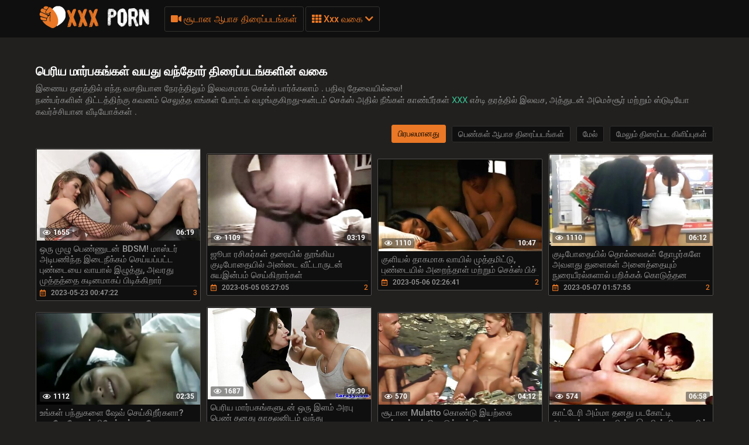

--- FILE ---
content_type: text/html; charset=UTF-8
request_url: https://ta.videodonnemature.com/category/big+tits/
body_size: 26184
content:
<!DOCTYPE html>
<html lang="ta"><head>
  <meta charset="UTF-8">
  <meta name="viewport" content="width=device-width, initial-scale=1">
    <link rel="icon" type="image/x-icon" href="/files/favicon.ico">
  <meta http-equiv="X-UA-Compatible" content="ie=edge">

    <title>சிறந்த  பெரிய மார்பகங்கள் ஆபாச வீடியோ  கவர்ச்சியான xxx ஐ சரிபார்க்கவும்  பெரிய மார்பகங்கள் ஆன்லைன்  ️️</title>
    <link href="/fonts/css.css" rel="stylesheet" type="text/css">
    <link href="/fonts/css2.css" rel="stylesheet" type="text/css">
  <meta name="description" content="பெரிய மார்பகங்கள் வலைத்தள பிரிவில் இருந்து சிறந்த தரமான திரைப்படங்களில் ஆபாச திரைப்படங்கள்  பெரிய மார்பகங்கள் புக்மார்க்குகளில் சேர்! ">

    
            <style>@media screen and (min-width:330px) and (max-width:440px){.video-block{width:50% !important;}}
      @font-face {
	font-family: "iconfonts";
	src: url("/fonts/iconfonts.eot");
	src: url("/fonts/iconfonts.eot?#iefix") format("eot"),
		url("/fonts/iconfonts.woff2") format("woff2"),
		url("/fonts/iconfonts.woff") format("woff"),
		url("/fonts/iconfonts.ttf") format("truetype"),
		url("/fonts/iconfonts.svg#iconfonts") format("svg");
	font-weight: normal;
	font-style: normal;
	font-display: swap;
}

.f {
	display: inline-block;
	font-family: "iconfonts";
	font-style: normal;
	font-weight: normal;
	vertical-align: bottom;
	-webkit-font-smoothing: antialiased;
	-moz-osx-font-smoothing: grayscale;
}

.f-bug:before {
	content: "\EA01";
}

.f-calendar:before {
	content: "\EA02";
}

.f-chevron-down:before {
	content: "\EA03";
}

.f-clock:before {
	content: "\EA04";
}

.f-close:before {
	content: "\EA05";
}

.f-comments:before {
	content: "\EA06";
}

.f-copyright:before {
	content: "\EA07";
}

.f-down:before {
	content: "\EA08";
}

.f-drop-down-arrow:before {
	content: "\EA09";
}

.f-eye:before {
	content: "\EA0A";
}

.f-folder:before {
	content: "\EA0B";
}

.f-hashtag:before {
	content: "\EA0C";
}

.f-home:before {
	content: "\EA0D";
}

.f-open-menu:before {
	content: "\EA0E";
}

.f-photo-video:before {
	content: "\EA0F";
}

.f-question-circle:before {
	content: "\EA10";
}

.f-search:before {
	content: "\EA11";
}

.f-share:before {
	content: "\EA12";
}

.f-slack-hash:before {
	content: "\EA13";
}

.f-th:before {
	content: "\EA14";
}

.f-thumbs-down:before {
	content: "\EA15";
}

.f-thumbs-up:before {
	content: "\EA16";
}

.f-up-arrow:before {
	content: "\EA17";
}

.f-up:before {
	content: "\EA18";
}

.f-video:before {
	content: "\EA19";
}
@charset "UTF-8";.fs-2{font-size:1.2rem!important}.top-1{top:.2rem!important}a,article,b,body,center,code,div,fieldset,footer,form,h1,h2,header,html,i,iframe,img,ins,label,li,menu,nav,object,p,q,s,section,span,strong,sub,u,ul,var,video{margin:0;padding:0;border:0;font-size:100%;font:inherit;vertical-align:baseline}article,footer,header,menu,nav,section{display:block}input::-webkit-input-placeholder,textarea::-webkit-input-placeholder{color:#65686d}input:-moz-placeholder,input::-moz-placeholder,textarea:-moz-placeholder,textarea::-moz-placeholder{opacity:1;color:#65686d}input:-ms-input-placeholder,textarea:-ms-input-placeholder{color:#65686d}input:focus::-webkit-input-placeholder,textarea:focus::-webkit-input-placeholder{color:transparent}input:focus:-moz-placeholder,input:focus::-moz-placeholder,textarea:focus:-moz-placeholder,textarea:focus::-moz-placeholder{color:transparent}input:focus:-ms-input-placeholder,textarea:focus:-ms-input-placeholder{color:transparent}input.placeholder,textarea.placeholder{color:#65686d!important}body,html{height:100%}body{line-height:1;min-width:320px;overflow-x:hidden;margin:0;display:flex;flex-direction:column}ul{list-style:none}q{quotes:none}q:after,q:before{content:"";content:none}a{text-decoration:none}*{box-sizing:border-box}#sort-videos:focus #sort-videos .drop strong:before,.sorting strong:before{display:block;content:"";position:absolute;top:0;left:0;width:100%;height:100%;opacity:0;background-color:rgba(0,0,0,.5);transition:all .4s;transform:scaleX(.5);background:#e98400;z-index:-1}.drop_sort{width:100%;font:500 14px/19px Roboto,Arial,sans-serif;background:#0f0f0f;text-align:center;display:block;padding:10px 0;color:#949494;border:1px solid #323130;border-radius:3px}.drop_sort.active,.drop_sort:hover{background-color:#fff;border:1px solid #fff;color:#000}.sorting strong{text-align:left}.sort__item{font-size:16px;padding:8px 10px;display:block;background-color:#888;color:#fff;cursor:pointer;transition:color .3s,background-color .3s}.sorting-mobile.active{background:#ea7826}#drop_sort.active{display:block}.sorting strong{color:#fff;font-weight:400;font-size:16px;line-height:20px;margin-top:0}.sorting>span,.sorting strong{display:block;position:relative}.sorting>span{width:100%;padding:0 10px;z-index:1;border-radius:3px 3px 0 0;overflow:hidden;transition:color .3s}.sorting{float:right;font-size:16px;line-height:21px;cursor:pointer;color:#fff;transition:background .2s linear,color .2s linear;position:relative;border-radius:3px;min-width:130px;display:flex;align-items:center;text-transform:capitalize}#sort-videos,.sorting-mobile{width:100%;margin-top:4px}.sorting-mobile{font-size:16px;display:block;border-radius:.25rem;background-color:#444;color:#fff}.sorting-mobile>span{min-width:130px;padding:10px 20px 10px 10px}.sorting-mobile>span:before{border-radius:5px}.sorting-mobile:hover i{color:#fff;transform:rotate(180deg)}.sorting-mobile:hover>span,.sorting-mobile strong:hover{color:#fff}.sorting-mobile .drop{background-color:#888;color:#383838;border-radius:0 0 .25rem .25rem}.sorting-mobile strong{color:#383838}.sorting-mobile i{display:flex;justify-content:center;align-items:center;right:9px;top:12px;will-change:transform,color;font-weight:800;margin-top:0;color:#ea7826;position:absolute}.sorting .drop{display:none;position:absolute;top:97%;left:0;right:0;background:#2f2f2f;border-radius:0 0 3px 3px;z-index:2}body{font:400 14px/18px Roboto,Arial,sans-serif;background-color:#21201f}.thumb-holder{width:25%}.thumb-holder .thumb{display:block}.thumb-holder .thumb .img-holder{position:relative;overflow:hidden;height:0;padding-bottom:56.429%;border-radius:.25rem .25rem 0 0}.thumb-holder .thumb .img-holder .img{display:block;width:100%;height:auto;position:absolute;top:0;left:0}.thumb-holder .thumb .img-holder .img .duration{position:absolute;top:5px;background:rgba(233,132,1,.5);color:#fff;padding:2px 5px;left:5px;transition:right .2s linear;border-radius:3px}.thumb-holder .thumb .img-holder .img .duration.rating{left:inherit;right:5px}.thumb-holder .thumb.title{background:#888;color:#fff;font-size:14px;border-radius:0 0 .25rem .25rem}.main-nav .menu-open{display:none}.container{max-width:1178px;width:100%;padding:0 10px;margin:0 auto;position:relative;flex:1 0 auto}.header{background-color:#0f0f0f;padding:10px 0;box-sizing:border-box;flex:0 0 auto}.header-holder,.header-holder .tools-holder{display:flex;flex-wrap:wrap;justify-content:space-between;align-items:center}.logo-holder{position:relative}.tools-holder .main-nav{margin:0 0 0 20px}.tools-holder .main-nav .item{position:relative;margin-right:3px}.main-nav .nav .link,.main-nav .nav .link-categories,.main-nav .nav .link-videos{font:500 16px/21px Roboto,Arial,sans-serif;color:#ea7826;padding:10px;background-color:transparent;vertical-align:middle;border:1px solid #323130;border-radius:3px;display:inline-block}.main-nav .nav .link-videos{width:100%}.main-nav .nav .link-categories{display:block;width:100%;text-align:center;margin:5px 0 0}.main-nav .nav .link i{font-size:16px;display:inline-block;margin:0}.main-nav .nav .link-categories:hover,.tools-holder .main-nav .item:hover .link,.tools-holder .main-nav .item:hover .link-categories,.tools-holder .main-nav .item:hover .link-videos{padding:10px;background-color:#ea7826;color:#000;border-radius:3px;border:1px solid #ea7826}.main-nav .nav .link-categories:hover{border:1px solid #fff;background-color:#fff}.tools-holder .main-nav .item:hover i{transform:rotate(180deg)}.top-menu{display:flex;flex-wrap:wrap;justify-content:space-between;align-items:center}.top-menu.item{width:100%}.top-menu .tools-dropable{position:absolute;padding-top:10px;left:0;z-index:100;display:none;width:820px}.main-nav .nav .item:hover .tools-dropable{display:block}.top-menu .bg-dropable{background:rgba(0,0,0,.9);border:1px solid #262625;padding:20px 15px 20px 30px;position:relative}.top-menu .bg-dropable .text-dropable{display:flex;flex-wrap:wrap;justify-content:space-between;align-items:center;border-top:1px solid #1f1e1d;padding:10px 0 0}.bg-dropable .text-dropable .column{width:100%;display:flex;flex-wrap:wrap;justify-content:center;align-items:center}.item_drop{width:25%}.item_drop .link_drop{padding:5px 0 5px 10px;width:calc(100% - 15px);font:400 16px/21px Roboto,Arial,sans-serif;color:#949494;display:inline-block;border-radius:3px}.item_drop .link_drop:hover{background-color:#ea7826;color:#000}.search-favorites{font-size:0;line-height:0}.header-holder .search-block{text-align:left;display:inline-block;vertical-align:middle}.search-bar .input-text{width:500px;height:32px;font:500 12px/17px Roboto,Arial,sans-serif;border:1px solid #1f1e1d;border-right-width:0;background:#1f1e1d;padding:5px 10px;border-radius:3px 0 0 3px;color:#fff;float:left}.search-bar .search-btn{width:32px;height:32px;border-radius:0 3px 3px 0;border:none;background-color:#1f1e1d;cursor:pointer}.search-bar .search-btn i{font-size:18px;color:#ea7826;display:inline-block;transition:transform .3s}.search-bar .search-btn:hover i{transform:rotate(90deg)}.title-text .title-holder{font:700 21px/25px Roboto,Arial,sans-serif;color:#fff;margin:14px 0}.title-text .title-holder{margin:6px 0}.title-text .text-holder .text{font:400 15px/20px Roboto,Arial,sans-serif;color:#959595;padding:0 0 5px}.title-text .text-holder .link{font:400 15px/20px Roboto,Arial,sans-serif;color:#959595}.title-text .text-holder .link:hover{color:#fff;border-bottom:1px solid #fff}.title-block-sorting{padding:7px 0 9px;display:flex;align-items:center;justify-content:space-between}.title-block-sorting .title-block{font:500 19px/25px Roboto,Arial,sans-serif;color:#fff;display:flex;align-items:center;text-transform:uppercase}.title-block-sorting .title-block i{color:#ea7826;margin:0 10px 0 0;font-size:15px}.title-block-sorting .sorting{display:flex;align-items:center;justify-content:space-between}.title-block-sorting .sorting .item{margin:0 0 0 10px}.sorting .item .link{padding:5px 10px;font:500 14px/19px Roboto,Arial,sans-serif;color:#949494;background:#0f0f0f;border:1px solid #323130;border-radius:3px}.sorting .item .link.active,.sorting .item .link:hover{background-color:#ea7826;border:1px solid #ea7826;color:#000}.content-holder{font-size:0;line-height:0;margin:-5px}.video-block{width:25px;padding:5px;display:inline-block;width:25%;vertical-align:middle}.video-block .link{background:#0f0f0f;padding:1px 0 0 1px;border:1px solid #514e4c;border-radius:2px;display:block;overflow:hidden}.video-block .link .img-holder{position:relative;padding-bottom:56%}.video-block .link .img-holder img{position:absolute;top:0;left:0;right:0;border:0;display:block;width:100%;height: 100%}.video-block .img-holder .label{padding:3px 5px;background:#ea7826;font:700 10px/10px Roboto,Arial,sans-serif;font-style:italic;color:#fff;position:absolute;text-transform:uppercase;top:5px;right:5px;border-radius:2px}.video-block .img-holder .duration{right:5px}.video-block .img-holder .duration,.video-block .img-holder .views{padding:0 5px;background-color:rgba(43,43,43,.5);border-radius:2px;font:700 12px/17px Roboto,Arial,sans-serif;color:#fff;position:absolute;bottom:5px}.video-block .img-holder .views{left:5px}.video-block .img-holder .views i{vertical-align:middle;font-size:12px;line-height:17px;margin:0 4px 0 0}.video-block .title-holder{padding:5px}.video-block .title-holder .title{overflow:hidden;font:500 15px/18px Roboto,Arial,sans-serif;color:#959595;border-bottom:1px solid #323130}.video-block .link:hover .title{color:#fff}.video-block .title-holder .statistic{display:flex;flex-wrap:wrap;justify-content:space-between;align-items:center;color:#9b9b9b;font:500 12px/16px Roboto,Arial,sans-serif;padding:3px 0 0}.video-block .title-holder .statistic .data i{color:#ea7826;margin:0 5px 0 0}.video-block .title-holder .statistic .percent{color:#ea7826}.statistic .percent i{margin:0 0 0 5px}.pagination-bottom{padding:16px 0 6px;text-align:center}.pagination-list{font-size:0;line-height:0}.pagination-list .item{display:inline-block;vertical-align:middle;margin:0 5px}.pagination-list .active .link,.pagination-list .link:hover{background:#ea7826;color:#000}.pagination-list .link{background:#000;height:40px;padding:0 15px;color:#949494;border-radius:3px;border:1px solid #323130;display:inline-block;text-align:center;font:500 18px/40px Roboto,Arial,sans-serif}.pagination-list .btn-prev .link{padding:0 15px 0 10px}.pagination-list .btn-next .link{padding:0 10px 0 15px}.pagination-list .btn-prev i{transform:rotate(90deg);font-size:10px;vertical-align:middle;display:inline-block;margin:0 5px 3px 0}.pagination-list .btn-next i{transform:rotate(270deg);font-size:10px;vertical-align:middle;display:inline-block;margin:0 0 3px 5px}.title-text.bottom .title-holder{color:#fff;margin:10px 0;font:700 18px/23px Roboto,Arial,sans-serif}.title-text.bottom .text-holder .text{height:auto}.logo-bottom{padding:35px 0;display:block;text-align:center;border-top:1px solid #323130}.logo-bottom .logo{position:relative;display:inline-block}.footer{background:#0f0f0f;padding:25px 15px;flex:0 0 auto}.footer-holder{text-align:center;font:400 12px/17px Roboto,Arial,sans-serif;color:#595a5c}.footer-holder .footer-text .link{font:400 12px/17px Roboto,Arial,sans-serif;color:#ea7826}.footer-holder .footer-text .link:hover{border-bottom:1px solid #ea7826}.footer-holder .bottom-menu{font-size:0;line-height:0}.footer-holder .bottom-menu .item{display:inline-block;vertical-align:middle;font:400 12px/17px Roboto,Arial,sans-serif;color:#969696;margin:5px 0 0 5px;border-right:1px solid #969696}.footer-holder .bottom-menu .item:last-of-type{border-right:none}.footer-holder .bottom-menu .item:first-of-type{margin:5px 5px 0 0;border-right:none}.footer-holder .bottom-menu .item .link{padding:0 5px 0 0;font:400 12px/17px Roboto,Arial,sans-serif;color:#969696}.footer-holder .bottom-menu .item .link:hover{color:#ea7826}.scrollup{padding:0 8px;position:fixed;bottom:50px;right:10px;display:none;font-size:15px;background:#1f1e1d;border-radius:3px;border:1px solid #514e4c}.scrollup.active{display:block}.scrollup i{line-height:32px}.scrollup i,.title-text .title-holder.video i{font-size:15px;color:#ea7826}.title-text.video{border:none;padding:0}.tags{position:relative;min-height:38px;padding:15px 15px 10px}.load-more-wrapper{margin:10px 0;display:flex;justify-content:center;align-items:center}.load-more-btn{font:500 16px/21px Roboto,Arial,sans-serif;padding:15px;background-color:#ea7826;color:#000;border-radius:3px;border:1px solid #ea7826}.tags .row{font-size:0;line-height:0}.row .tag{font:400 13px/18px Roboto,Arial,sans-serif;color:#fff;margin:0 5px 0 0;display:inline-block;vertical-align:middle}.tags .row .link{font:400 14px/18px Roboto,Arial,sans-serif;color:#949494;padding:5px;display:inline-block;vertical-align:middle;background:#000;border:1px solid #323130;border-radius:3px;margin:2px 10px 2px 0}.tags-cloud{margin-bottom:20px}.tags-cloud .row .link{font:400 14px/18px Roboto,Arial,sans-serif;color:#949494;padding:5px;display:inline-block;vertical-align:middle;background:#000;border:1px solid #323130;border-radius:3px;margin:2px 0;width:25%}.icon{margin-bottom:6px;margin-right:3px;color:#ea7826}.tags-cloud .row .link:hover{color:#000;background:#ea7826;border:1px solid #ea7826}.tags-cloud .row .link:last-of-type{margin:0}.tags .row .link:hover{color:#000;background:#ea7826;border:1px solid #ea7826}.tags .row .link:last-of-type{margin:0}.tags .icon{text-align:right}.tags .icon i{margin:0 0 0 5px;font-size:17px;background:#fff;overflow:hidden;cursor:pointer}.comments .title{font:500 20px/25px Roboto,Arial,sans-serif;color:#fff;padding:13px;border-bottom:1px solid #323130}.comments .title p{display:inline-block;vertical-align:middle}.comments .title i{color:#ea7826;font-size:14px;margin:0 5px 0 0;display:inline-block}.form input{margin:0 0 12px;display:block;padding:7px;border:0;font:700 12px/17px Roboto,Arial,sans-serif;color:#fff;width:296px;height:32px;border-radius:3px;background-color:#1f1e1d}.form .bottom .link{height:auto;cursor:pointer}.form textarea{background-color:#1f1e1d}.form textarea,.textarea{width:100%;border:none;resize:none;padding:7px;font:700 12px/17px Roboto,Arial,sans-serif;color:#fff;margin:0 0 13px;height:110px;border-radius:3px;overflow:hidden}.textarea,.textfield{background-color:#000}.textfield{width:100%;border:none;resize:none;padding:7px;font:700 12px/17px Roboto,Arial,sans-serif;color:#fff;margin:0 0 13px;height:40px;border-radius:3px;overflow:hidden}.form .row label{font:700 16px/23px Roboto,Arial,sans-serif;color:#fff;padding:10px 0;display:block}.form .row input,.form .row textarea{background:#000}.form .row textarea{margin:0}.form .row input{width:320px}.form .link{border-radius:2px;border:1px solid #323130;background-color:#000;font:500 16px/20px Roboto,Arial,sans-serif;color:#ea7826;padding:10px;display:inline-block}.form .link:hover{color:#000;background-color:#ea7826;border:1px solid #ea7826}.successmess{font:500 16px/20px Roboto,Arial,sans-serif;color:#fff;padding:10px 0 0}.successmess{margin-top:10px}.suparow{display:flex;flex-wrap:wrap;justify-content:flex-start;align-items:center}.title-holder .videos .text{display:inline-block;vertical-align:middle;font:500 14px/29px Roboto,Arial,sans-serif}.title-holder .videos i{font-size:16px;color:#ea7826;display:inline-block;vertical-align:middle;margin:0 0 0 5px}.no-thumb{font:500 18px/18px Roboto,Arial,sans-serif;color:#ea7826;right:0;left:0;top:50%;margin-top:-50px;display:block;text-align:center;position:absolute}.success{font:400 15px/20px Roboto,Arial,sans-serif;color:#ea7826}@media screen and (max-width:1050px){.tools-holder .main-nav .item{position:static}.top-menu .tools-dropable{width:100%}.top-menu .bg-dropable:before{left:260px}}@media screen and (max-width:992px){.search-bar .input-text{width:340px}.tools-holder .main-nav .item:hover .link{color:#ea7826;background-color:transparent;border:1px solid #323130}.tools-holder .main-nav .item:hover i{transform:none}.main-nav .nav .item:hover .tools-dropable{display:none}.header.open-categories .tools-holder .main-nav .item .link{padding:10px;background-color:#ea7826;color:#000;border-radius:3px;border:1px solid #ea7826}.header.open-categories .tools-holder .main-nav .item .tools-dropable{display:block}.header.open-categories .tools-holder .main-nav .item i{transform:rotate(180deg)}}@media screen and (max-width:910px){.title-block-sorting{display:block}.title-block-sorting .title-block{margin:0 0 10px}}@media screen and (max-width:826px){.header{margin:0}.main-nav .nav .link{margin-top:3px}.tags-cloud .row .link{font:400 14px/18px Roboto,Arial,sans-serif;color:#949494;padding:5px;display:inline-block;vertical-align:middle;background:#000;border:1px solid #323130;border-radius:3px;margin:2px 0;width:32.5%}.main-nav .menu-open{cursor:pointer;display:inline-block;text-align:right}.main-nav .menu-open .button-open-menu+span{display:inline-block;vertical-align:middle;padding:0 0 0 5px}.main-nav .button-open-menu{display:inline-block;vertical-align:middle;position:relative;width:32px;height:18px}.main-nav .button-open-menu span,.main-nav .button-open-menu span:after,.main-nav .button-open-menu span:before{height:2px;background-color:#ea7826;position:absolute;left:5px;right:5px;top:50%;margin-top:-1px;transition:all .2s;-webkit-backface-visibility:hidden;backface-visibility:hidden}.main-nav .button-open-menu span:after,.main-nav .button-open-menu span:before{content:"";left:0;right:0;top:-6px}.main-nav .button-open-menu span:after{top:8px}.header.open-menu .button-open-menu span{background-color:transparent}.header.open-menu .button-open-menu span:before{transform:rotate(45deg) translate(5px,5px);background-color:#fff}.header.open-menu .button-open-menu span:after{transform:rotate(-45deg) translate(5px,-5px);background-color:#fff}.main-nav .drop{display:none}.header.open-menu .drop{display:block;left:0;position:absolute;text-align:center;top:44px;width:100%;z-index:5;background:#0f0f0f;padding:0 0 10px}.top-menu .tools-dropable{position:static;padding:0;width:100%}.tools-holder .main-nav .item{margin:0 10px;width:100%}.main-nav .item .link,.main-nav .item:hover .link{width:100%}.search-favorites{position:static;z-index:33}.search-nav .search-open{cursor:pointer;text-align:right;margin:0}.search-nav .search-open,.search-nav .search-open .button-open-search+span{display:inline-block;vertical-align:middle}.search-nav .button-open-search{top:-2px;text-align:center;width:32px;border-radius:3px;border:1px solid #323130;color:#ea7826}.search-nav .button-open-search span{line-height:32px;font-size:15px}.header.open-search .button-open-search{color:#323130;background-color:#ea7826;border:1px solid #ea7826}.search-nav .button-open-search span{display:block}.search-nav.open .button-open-search span{background-color:transparent}.search-nav .drop-1{display:none}.header.open-search .drop-1{display:block;left:0;position:absolute;top:44px;width:100%;z-index:2;background:#0f0f0f;padding:0 10px 10px}.logo-holder{position:absolute;display:inline-block;right:0;left:0;top:0;text-align:center}.logo-holder .logo{position:relative}.tools-holder .main-nav{margin:0}.header.open-search .search-bar .search-btn{position:absolute;right:10px}.search-bar .input-text{width:100%}.video-block{width:33.33%}.title-text.top .text-holder{display:none}.video-block .link:hover .title{color:#959595}.comments .title{padding:4px}.tags .icon{bottom:21px}.top-menu .bg-dropable{padding:20px 15px}.top-menu .bg-dropable:before{display:none}.item_drop .link_drop{padding:5px 0;white-space:nowrap;overflow:hidden;text-overflow:ellipsis}}@media screen and (max-width:640px){.top-menu .tools-dropable{padding:0}.tags-cloud .row .link{font:400 14px/18px Roboto,Arial,sans-serif;color:#949494;padding:5px;display:inline-block;vertical-align:middle;background:#000;border:1px solid #323130;border-radius:3px;margin:2px 0;width:49%}.item_drop{width:100%}.top-menu .bg-dropable .text-dropable{border:none;padding:0;display:block}.bg-dropable .text-dropable .column{width:100%;text-align:center}.top-menu .bg-dropable{padding:20px 5px}.video-block{width:50%}.pagination-list .active,.pagination-list .btn-next,.pagination-list .btn-prev{display:inline-block}.tags .row .link{margin:0 10px 5px 0;padding:3px}.tags .row .link:hover{padding:3px}.tags .icon{position:static}}@media screen and (max-width:550px){.tags-cloud .row .link{font:400 14px/18px Roboto,Arial,sans-serif;color:#949494;padding:5px;display:inline-block;vertical-align:middle;background:#000;border:1px solid #323130;border-radius:3px;margin:2px 0;width:100%}.sorting .item .link{padding:5px}.footer{padding:10px}.footer-holder .bottom-menu .item{display:block;text-align:center;border-right:none}}@media screen and (max-width:480px){.pagination-list .link{font:500 14px/35px Roboto,Arial,sans-serif;height:35px}}@media screen and (max-width:440px){.video-block{width:100%}.title-block-sorting .sorting .item{margin:0 0 10px}.title-block-sorting .sorting{flex-wrap:wrap;justify-content:space-around}.sorting .item{width:99%;margin:1px;display:flex}.sorting .item .link{width:100%}}@media screen and (max-width:380px){.pagination-list .item{margin:0 2px}.pagination-list .btn-prev .link{padding:0 10px 0 5px}.pagination-list .link{padding:0 10px}}h2.title{color:#fff;margin:10px 0;font:700 18px/23px Roboto,Arial,sans-serif}.thumb-holder{width:20%;display:inline-block;vertical-align:top;padding:5px 0 0 5px;font-size:14px}.fs-2{font-size:15px!important;color:#959595}.thumb .img-holder{position:relative;overflow:hidden;height:0;padding-bottom:56.429%;border-radius:.25rem .25rem 0 0}.thumb i{margin-right:5px}.thumb .img-holder .duration{position:absolute;top:5px;background:rgba(233,132,1,.5);color:#fff;padding:2px 5px;left:5px;transition:right .2s linear;border-radius:3px}.thumb .img-holder .duration.rating{left:inherit;right:5px}.thumb-holder:hover .thumb.title{background:#ea7826}.logo img{height:40px}.d-none{display:none}@keyframes preloadAnimation{0%{transform:translateX(0)}90%{transform:translateX(100%)}to{transform:translateY(-2px)}}.active-video .preloadLine{-webkit-animation:preloadAnimation .5s linear;animation:preloadAnimation .5s linear;-webkit-animation-iteration-count:1;animation-iteration-count:1;opacity:1;width:100%}.preview-wrap:hover .preloadLine{-webkit-animation:preloadAnimation .8s linear;animation:preloadAnimation .8s linear;-webkit-animation-iteration-count:1;animation-iteration-count:1;opacity:1;width:100%}.preview-wrap .img{overflow:hidden}.preview-wrap video{width:100%}.preloadLine{opacity:0;width:0;background:#ea7826;left:-101%;position:absolute;bottom:0;height:2px;width:100%;z-index:2}.davdav-text{font:400 15px/20px Roboto,Arial,sans-serif;color:#959595;padding:0 0 5px}.fs-2 {font-size: 15px !important;color: #959595;}h2{color: #fff;margin: 10px 0;font: 700 18px/23px "Roboto", Arial, sans-serif;}
    
      .logo-dummy {
        display: flex;
        justify-content: center;
      }

      .logo-dummy .logo {
        color: #eee;
        font-size: 30px;
        line-height: 1;
        text-transform: uppercase;
        display: flex;
        align-items: center;
      }

      .logo-dummy .logo span {
        background-color: #37bf91;
        color: #fff;
        margin-left: 5px;
        padding: 5px 8px;
        border-radius: 5px;
      }


      .davdav-class .davdav-stop-blur,
      .davdav-class .davdav-stop-black {
        top: 0;
        right: 0;
        left: 0;
        z-index: 110;
        height: 100%;
        position: absolute;
        display: block;
      }

      .davdav-class .davdav-stop-blur {
        backdrop-filter: blur(8px);
        -webkit-backdrop-filter: blur(8px);
      }

      .davdav-class .davdav-stop-black {
        background-color: #21201f;
      }

      .davdav-class {
        position: fixed;
        width: 100%;
      }

      .davdav-class .davdav-stop {
        position: relative;
        background: #000;
        padding: 20px 30px;
        border: 1px solid #f66900;
        text-align: center;
        display: block;
        max-width: 600px;
        align-items: center;
      }

      .davdav-class .davdav-close {
        display: block;
      }

      .davdav-close {
        position: absolute;
        display: none;
        top: 1px;
        right: 6px;
        font-size: 26px;
        font-weight: 700;
        color: #f66900;
        padding: 5px;
        cursor: pointer;
      }

      .davdav-class .davdav-stop {
        position: absolute;
        z-index: 120;
        top: 50%;
        left: 50%;
        transform: translate(-50%, -50%);
      }

      .davdav-stop .davdav-h1,
      .davdav-stop .davdav-h2 {
        font-size: 18px;
        font-weight: 600;
        margin: 8px 0;
        color: #fff;
        font-family: 'Courier New';
      }

      .davdav-stop .davdav-h2 {
        color: red;
      }
    </style>
   <base target="_blank">

</head>

<body class=" no-touch">

  <div class="header" id="header">
    <div class="container">
      <div class="header-holder">
        <div class="tools-holder">
          <div class="logo-holder">
            <a href="/" class="logo" width="200" height="40" title="கன்னடம் செக்ஸ் ">
              <img src="/files/logo.png" alt="கன்னடம் செக்ஸ் ">
            </a>
          </div>
          <div class="main-nav">
            <div class="menu-open" id="btn-toggle">
              <div id="menu-btn" class="button-open-menu js-open-menu">
                <span><i class="f f-open-menu"></i></span>
              </div>
            </div>
            <div class="nav drop">
              <ul class="top-menu">
                <li class="item">
                  <a href="/newporn.html" id="menu" class="link-videos">
                    <span class="f f-video" id="video_icon"></span>
                    சூடான ஆபாச திரைப்படங்கள் 
                  </a>
                </li>
                <li class="item">
                  <div id="menu-categories" class="link js-open-categories">
  <span class="f f-th"></span>
  Xxx வகை 
  <i style="" class="f f-chevron-down"></i>
</div>
<div class="tools-dropable">
  <div class="bg-dropable">
    <div class="text-dropable">
      <ul class="column">
                 <li class="item_drop">
            <a href="/category/young/" class="link_drop">இளம்</a>
			    </li><li class="item_drop">
            <a href="/category/homemade+porn/" class="link_drop">வீட்டில் ஆபாச</a>
			    </li><li class="item_drop">
            <a href="/category/russian+porn/" class="link_drop">ரஷியன் ஆபாச</a>
			    </li><li class="item_drop">
            <a href="/category/anal/" class="link_drop">குத</a>
			    </li><li class="item_drop">
            <a href="/category/vk+porn/" class="link_drop">வி. கே.</a>
			    </li><li class="item_drop">
            <a href="/category/blowjob/" class="link_drop">தனியா</a>
			    </li><li class="item_drop">
            <a href="/category/brunettes/" class="link_drop">அழகிகள்</a>
			    </li><li class="item_drop">
            <a href="/category/skinny/" class="link_drop">ஒல்லியாக</a>
			    </li><li class="item_drop">
            <a href="/category/brunette/" class="link_drop">அழகி</a>
			    </li><li class="item_drop">
            <a href="/category/big+tits/" class="link_drop">பெரிய மார்பகங்கள்</a>
			    </li><li class="item_drop">
            <a href="/category/stockings+and+pantyhose/" class="link_drop">காலுறைகள் மற்றும் பேன்டிஹோஸ்</a>
			    </li><li class="item_drop">
            <a href="/category/students/" class="link_drop">மாணவர்கள்</a>
			    </li><li class="item_drop">
            <a href="/category/assholes/" class="link_drop">கழுதைகள்</a>
			    </li><li class="item_drop">
            <a href="/category/threesome/" class="link_drop">மூன்றுபேர்</a>
			    </li><li class="item_drop">
            <a href="/category/blondes/" class="link_drop">அழகிகள்</a>
			    </li><li class="item_drop">
            <a href="/category/casting/" class="link_drop">வார்ப்பு</a>
			    </li><li class="item_drop">
            <a href="/category/group/" class="link_drop">குழு</a>
			    </li><li class="item_drop">
            <a href="/category/blonde/" class="link_drop">பொன்னிற</a>
			    </li><li class="item_drop">
            <a href="/category/cum/" class="link_drop">படகோட்டி</a>
			    </li><li class="item_drop">
            <a href="/category/mature/" class="link_drop">முதிர்ந்த</a>
			    </li><li class="item_drop">
            <a href="/category/big+dicks/" class="link_drop">பெரிய டிக்ஸ்</a>
			    </li><li class="item_drop">
            <a href="/category/cancer/" class="link_drop">புற்றுநோய்</a>
			    </li><li class="item_drop">
            <a href="/category/porn+movies/" class="link_drop">ஆபாச திரைப்படங்கள்</a>
			    </li><li class="item_drop">
            <a href="/category/doggy+style/" class="link_drop">நாய் உடை</a>
			    </li><li class="item_drop">
            <a href="/category/wives/" class="link_drop">மனைவிகள்</a>
			    </li><li class="item_drop">
            <a href="/category/hardcore/" class="link_drop">ஹார்ட்கோர்</a>
			    </li><li class="item_drop">
            <a href="/category/negroes/" class="link_drop">நீக்ரோக்கள்</a>
			    </li><li class="item_drop">
            <a href="/category/cheating/" class="link_drop">மோசடி</a>
			    </li><li class="item_drop">
            <a href="/category/big+cocks/" class="link_drop">பெரிய காக்ஸ்</a>
			    </li><li class="item_drop">
            <a href="/category/asian/" class="link_drop">ஆசிய</a>
			    </li><li class="item_drop">
            <a href="/category/hairy/" class="link_drop">ஹேரி</a>
			    </li><li class="item_drop">
            <a href="/category/moms/" class="link_drop">அம்மாக்கள்</a>
			    </li><li class="item_drop">
            <a href="/category/orgasms/" class="link_drop">புணர்ச்சி</a>
			    </li><li class="item_drop">
            <a href="/category/masturbation/" class="link_drop">சுயஇன்பம்</a>
			    </li><li class="item_drop">
            <a href="/category/swingers/" class="link_drop">தனியா</a>
			    </li><li class="item_drop">
            <a href="/category/blacks/" class="link_drop">கறுப்பர்கள்</a>
			    </li><li class="item_drop">
            <a href="/category/redheads/" class="link_drop">ரெட்ஹெட்ஸ்</a>
			    </li><li class="item_drop">
            <a href="/category/japanese/" class="link_drop">ஜப்பனீஸ்</a>
			    </li><li class="item_drop">
            <a href="/category/toys/" class="link_drop">பொம்மைகள்</a>
			    </li><li class="item_drop">
            <a href="/category/lesbians/" class="link_drop">லெஸ்பியன்</a>
			    </li>
                
               
              </ul>
              <a href="/categories.html" class="link-categories">அனைத்து கவர்ச்சி வகை </a>
          </div>
  </div>
</div>
                </li>
              </ul>
            </div>
          </div>
        </div>

      </div>
    </div>
  </div>
  <center class="container" style="margin-top: 20px; margin-bottom: 20px">
          
      </center>
<style>


.f {
	display: inline-block;
	font-family: "iconfonts";
	font-style: normal;
	font-weight: normal;
	vertical-align: bottom;
	-webkit-font-smoothing: antialiased;
	-moz-osx-font-smoothing: grayscale;
}

.f-bug:before {
	content: "\EA01";
}

.f-calendar:before {
	content: "\EA02";
}

.f-chevron-down:before {
	content: "\EA03";
}

.f-clock:before {
	content: "\EA04";
}

.f-close:before {
	content: "\EA05";
}

.f-comments:before {
	content: "\EA06";
}

.f-copyright:before {
	content: "\EA07";
}

.f-down:before {
	content: "\EA08";
}

.f-drop-down-arrow:before {
	content: "\EA09";
}

.f-eye:before {
	content: "\EA0A";
}

.f-folder:before {
	content: "\EA0B";
}

.f-hashtag:before {
	content: "\EA0C";
}

.f-home:before {
	content: "\EA0D";
}

.f-open-menu:before {
	content: "\EA0E";
}

.f-photo-video:before {
	content: "\EA0F";
}

.f-question-circle:before {
	content: "\EA10";
}

.f-search:before {
	content: "\EA11";
}

.f-share:before {
	content: "\EA12";
}

.f-slack-hash:before {
	content: "\EA13";
}

.f-th:before {
	content: "\EA14";
}

.f-thumbs-down:before {
	content: "\EA15";
}

.f-thumbs-up:before {
	content: "\EA16";
}

.f-up-arrow:before {
	content: "\EA17";
}

.f-up:before {
	content: "\EA18";
}

.f-video:before {
	content: "\EA19";
}
@charset "UTF-8";@import url(/fonts/css.css);@import url(/fonts/css2.css);.fs-2{font-size:1.2rem!important}.top-1{top:.2rem!important}a,article,b,body,center,code,div,fieldset,footer,form,h1,h2,header,html,i,iframe,img,ins,label,li,menu,nav,object,p,q,s,section,span,strong,sub,u,ul,var,video{margin:0;padding:0;border:0;font-size:100%;font:inherit;vertical-align:baseline}article,footer,header,menu,nav,section{display:block}input::-webkit-input-placeholder,textarea::-webkit-input-placeholder{color:#65686d}input:-moz-placeholder,input::-moz-placeholder,textarea:-moz-placeholder,textarea::-moz-placeholder{opacity:1;color:#65686d}input:-ms-input-placeholder,textarea:-ms-input-placeholder{color:#65686d}input:focus::-webkit-input-placeholder,textarea:focus::-webkit-input-placeholder{color:transparent}input:focus:-moz-placeholder,input:focus::-moz-placeholder,textarea:focus:-moz-placeholder,textarea:focus::-moz-placeholder{color:transparent}input:focus:-ms-input-placeholder,textarea:focus:-ms-input-placeholder{color:transparent}input.placeholder,textarea.placeholder{color:#65686d!important}body,html{height:100%}body{line-height:1;min-width:320px;overflow-x:hidden;margin:0;display:flex;flex-direction:column}ul{list-style:none}q{quotes:none}q:after,q:before{content:"";content:none}a{text-decoration:none}*{box-sizing:border-box}#sort-videos:focus #sort-videos .drop strong:before,.sorting strong:before{display:block;content:"";position:absolute;top:0;left:0;width:100%;height:100%;opacity:0;background-color:rgba(0,0,0,.5);transition:all .4s;transform:scaleX(.5);background:#e98400;z-index:-1}.drop_sort{width:100%;font:500 14px/19px Roboto,Arial,sans-serif;background:#0f0f0f;text-align:center;display:block;padding:10px 0;color:#949494;border:1px solid #323130;border-radius:3px}.drop_sort.active,.drop_sort:hover{background-color:#fff;border:1px solid #fff;color:#000}.sorting strong{text-align:left}.sort__item{font-size:16px;padding:8px 10px;display:block;background-color:#888;color:#fff;cursor:pointer;transition:color .3s,background-color .3s}.sorting-mobile.active{background:#ea7826}#drop_sort.active{display:block}.sorting strong{color:#fff;font-weight:400;font-size:16px;line-height:20px;margin-top:0}.sorting>span,.sorting strong{display:block;position:relative}.sorting>span{width:100%;padding:0 10px;z-index:1;border-radius:3px 3px 0 0;overflow:hidden;transition:color .3s}.sorting{float:right;font-size:16px;line-height:21px;cursor:pointer;color:#fff;transition:background .2s linear,color .2s linear;position:relative;border-radius:3px;min-width:130px;display:flex;align-items:center;text-transform:capitalize}#sort-videos,.sorting-mobile{width:100%;margin-top:4px}.sorting-mobile{font-size:16px;display:block;border-radius:.25rem;background-color:#444;color:#fff}.sorting-mobile>span{min-width:130px;padding:10px 20px 10px 10px}.sorting-mobile>span:before{border-radius:5px}.sorting-mobile:hover i{color:#fff;transform:rotate(180deg)}.sorting-mobile:hover>span,.sorting-mobile strong:hover{color:#fff}.sorting-mobile .drop{background-color:#888;color:#383838;border-radius:0 0 .25rem .25rem}.sorting-mobile strong{color:#383838}.sorting-mobile i{display:flex;justify-content:center;align-items:center;right:9px;top:12px;will-change:transform,color;font-weight:800;margin-top:0;color:#ea7826;position:absolute}.sorting .drop{display:none;position:absolute;top:97%;left:0;right:0;background:#2f2f2f;border-radius:0 0 3px 3px;z-index:2}body{font:400 14px/18px Roboto,Arial,sans-serif;background-color:#21201f}.thumb-holder{width:25%}.thumb-holder .thumb{display:block}.thumb-holder .thumb .img-holder{position:relative;overflow:hidden;height:0;padding-bottom:56.429%;border-radius:.25rem .25rem 0 0}.thumb-holder .thumb .img-holder .img{display:block;width:100%;height:auto;position:absolute;top:0;left:0}.thumb-holder .thumb .img-holder .img .duration{position:absolute;top:5px;background:rgba(233,132,1,.5);color:#fff;padding:2px 5px;left:5px;transition:right .2s linear;border-radius:3px}.thumb-holder .thumb .img-holder .img .duration.rating{left:inherit;right:5px}.thumb-holder .thumb.title{background:#888;color:#fff;font-size:14px;border-radius:0 0 .25rem .25rem}.main-nav .menu-open{display:none}.container{max-width:1178px;width:100%;padding:0 10px;margin:0 auto;position:relative;flex:1 0 auto}.header{background-color:#0f0f0f;padding:10px 0;box-sizing:border-box;flex:0 0 auto}.header-holder,.header-holder .tools-holder{display:flex;flex-wrap:wrap;justify-content:space-between;align-items:center}.logo-holder{position:relative}.tools-holder .main-nav{margin:0 0 0 20px}.tools-holder .main-nav .item{position:relative;margin-right:3px}.main-nav .nav .link,.main-nav .nav .link-categories,.main-nav .nav .link-videos{font:500 16px/21px Roboto,Arial,sans-serif;color:#ea7826;padding:10px;background-color:transparent;vertical-align:middle;border:1px solid #323130;border-radius:3px;display:inline-block}.main-nav .nav .link-videos{width:100%}.main-nav .nav .link-categories{display:block;width:100%;text-align:center;margin:5px 0 0}.main-nav .nav .link i{font-size:16px;display:inline-block;margin:0}.main-nav .nav .link-categories:hover,.tools-holder .main-nav .item:hover .link,.tools-holder .main-nav .item:hover .link-categories,.tools-holder .main-nav .item:hover .link-videos{padding:10px;background-color:#ea7826;color:#000;border-radius:3px;border:1px solid #ea7826}.main-nav .nav .link-categories:hover{border:1px solid #fff;background-color:#fff}.tools-holder .main-nav .item:hover i{transform:rotate(180deg)}.top-menu{display:flex;flex-wrap:wrap;justify-content:space-between;align-items:center}.top-menu.item{width:100%}.top-menu .tools-dropable{position:absolute;padding-top:10px;left:0;z-index:100;display:none;width:820px}.main-nav .nav .item:hover .tools-dropable{display:block}.top-menu .bg-dropable{background:rgba(0,0,0,.9);border:1px solid #262625;padding:20px 15px 20px 30px;position:relative}.top-menu .bg-dropable .text-dropable{display:flex;flex-wrap:wrap;justify-content:space-between;align-items:center;border-top:1px solid #1f1e1d;padding:10px 0 0}.bg-dropable .text-dropable .column{width:100%;display:flex;flex-wrap:wrap;justify-content:center;align-items:center}.item_drop{width:25%}.item_drop .link_drop{padding:5px 0 5px 10px;width:calc(100% - 15px);font:400 16px/21px Roboto,Arial,sans-serif;color:#949494;display:inline-block;border-radius:3px}.item_drop .link_drop:hover{background-color:#ea7826;color:#000}.search-favorites{font-size:0;line-height:0}.header-holder .search-block{text-align:left;display:inline-block;vertical-align:middle}.search-bar .input-text{width:500px;height:32px;font:500 12px/17px Roboto,Arial,sans-serif;border:1px solid #1f1e1d;border-right-width:0;background:#1f1e1d;padding:5px 10px;border-radius:3px 0 0 3px;color:#fff;float:left}.search-bar .search-btn{width:32px;height:32px;border-radius:0 3px 3px 0;border:none;background-color:#1f1e1d;cursor:pointer}.search-bar .search-btn i{font-size:18px;color:#ea7826;display:inline-block;transition:transform .3s}.search-bar .search-btn:hover i{transform:rotate(90deg)}.title-text .title-holder{font:700 21px/25px Roboto,Arial,sans-serif;color:#fff;margin:14px 0}.title-text .title-holder{margin:6px 0}.title-text .text-holder .text{font:400 15px/20px Roboto,Arial,sans-serif;color:#959595;padding:0 0 5px}.title-text .text-holder .link{font:400 15px/20px Roboto,Arial,sans-serif;color:#959595}.title-text .text-holder .link:hover{color:#fff;border-bottom:1px solid #fff}.title-block-sorting{padding:7px 0 9px;display:flex;align-items:center;justify-content:space-between}.title-block-sorting .title-block{font:500 19px/25px Roboto,Arial,sans-serif;color:#fff;display:flex;align-items:center;text-transform:uppercase}.title-block-sorting .title-block i{color:#ea7826;margin:0 10px 0 0;font-size:15px}.title-block-sorting .sorting{display:flex;align-items:center;justify-content:space-between}.title-block-sorting .sorting .item{margin:0 0 0 10px}.sorting .item .link{padding:5px 10px;font:500 14px/19px Roboto,Arial,sans-serif;color:#949494;background:#0f0f0f;border:1px solid #323130;border-radius:3px}.sorting .item .link.active,.sorting .item .link:hover{background-color:#ea7826;border:1px solid #ea7826;color:#000}.content-holder{font-size:0;line-height:0;margin:-5px}.video-block{width:25px;padding:5px;display:inline-block;width:25%;vertical-align:middle}.video-block .link{background:#0f0f0f;padding:1px 0 0 1px;border:1px solid #514e4c;border-radius:2px;display:block;overflow:hidden}.video-block .link .img-holder{position:relative;padding-bottom:56%}.video-block .link .img-holder img{position:absolute;top:0;left:0;right:0;border:0;display:block;width:100%}.video-block .img-holder .label{padding:3px 5px;background:#ea7826;font:700 10px/10px Roboto,Arial,sans-serif;font-style:italic;color:#fff;position:absolute;text-transform:uppercase;top:5px;right:5px;border-radius:2px}.video-block .img-holder .duration{right:5px}.video-block .img-holder .duration,.video-block .img-holder .views{padding:0 5px;background-color:rgba(43,43,43,.5);border-radius:2px;font:700 12px/17px Roboto,Arial,sans-serif;color:#fff;position:absolute;bottom:5px}.video-block .img-holder .views{left:5px}.video-block .img-holder .views i{vertical-align:middle;font-size:12px;line-height:17px;margin:0 4px 0 0}.video-block .title-holder{padding:5px}.video-block .title-holder .title{overflow:hidden;font:500 15px/18px Roboto,Arial,sans-serif;color:#959595;border-bottom:1px solid #323130}.video-block .link:hover .title{color:#fff}.video-block .title-holder .statistic{display:flex;flex-wrap:wrap;justify-content:space-between;align-items:center;color:#9b9b9b;font:500 12px/16px Roboto,Arial,sans-serif;padding:3px 0 0}.video-block .title-holder .statistic .data i{color:#ea7826;margin:0 5px 0 0}.video-block .title-holder .statistic .percent{color:#ea7826}.statistic .percent i{margin:0 0 0 5px}.pagination-bottom{padding:16px 0 6px;text-align:center}.pagination-list{font-size:0;line-height:0}.pagination-list .item{display:inline-block;vertical-align:middle;margin:0 5px}.pagination-list .active .link,.pagination-list .link:hover{background:#ea7826;color:#000}.pagination-list .link{background:#000;height:40px;padding:0 15px;color:#949494;border-radius:3px;border:1px solid #323130;display:inline-block;text-align:center;font:500 18px/40px Roboto,Arial,sans-serif}.pagination-list .btn-prev .link{padding:0 15px 0 10px}.pagination-list .btn-next .link{padding:0 10px 0 15px}.pagination-list .btn-prev i{transform:rotate(90deg);font-size:10px;vertical-align:middle;display:inline-block;margin:0 5px 3px 0}.pagination-list .btn-next i{transform:rotate(270deg);font-size:10px;vertical-align:middle;display:inline-block;margin:0 0 3px 5px}.title-text.bottom .title-holder{color:#fff;margin:10px 0;font:700 18px/23px Roboto,Arial,sans-serif}.title-text.bottom .text-holder .text{height:auto}.logo-bottom{padding:35px 0;display:block;text-align:center;border-top:1px solid #323130}.logo-bottom .logo{position:relative;display:inline-block}.footer{background:#0f0f0f;padding:25px 15px;flex:0 0 auto}.footer-holder{text-align:center;font:400 12px/17px Roboto,Arial,sans-serif;color:#595a5c}.footer-holder .footer-text .link{font:400 12px/17px Roboto,Arial,sans-serif;color:#ea7826}.footer-holder .footer-text .link:hover{border-bottom:1px solid #ea7826}.footer-holder .bottom-menu{font-size:0;line-height:0}.footer-holder .bottom-menu .item{display:inline-block;vertical-align:middle;font:400 12px/17px Roboto,Arial,sans-serif;color:#969696;margin:5px 0 0 5px;border-right:1px solid #969696}.footer-holder .bottom-menu .item:last-of-type{border-right:none}.footer-holder .bottom-menu .item:first-of-type{margin:5px 5px 0 0;border-right:none}.footer-holder .bottom-menu .item .link{padding:0 5px 0 0;font:400 12px/17px Roboto,Arial,sans-serif;color:#969696}.footer-holder .bottom-menu .item .link:hover{color:#ea7826}.scrollup{padding:0 8px;position:fixed;bottom:50px;right:10px;display:none;font-size:15px;background:#1f1e1d;border-radius:3px;border:1px solid #514e4c}.scrollup.active{display:block}.scrollup i{line-height:32px}.scrollup i,.title-text .title-holder.video i{font-size:15px;color:#ea7826}.title-text.video{border:none;padding:0}.tags{position:relative;min-height:38px;padding:15px 15px 10px}.load-more-wrapper{margin:10px 0;display:flex;justify-content:center;align-items:center}.load-more-btn{font:500 16px/21px Roboto,Arial,sans-serif;padding:15px;background-color:#ea7826;color:#000;border-radius:3px;border:1px solid #ea7826}.tags .row{font-size:0;line-height:0}.row .tag{font:400 13px/18px Roboto,Arial,sans-serif;color:#fff;margin:0 5px 0 0;display:inline-block;vertical-align:middle}.tags .row .link{font:400 14px/18px Roboto,Arial,sans-serif;color:#949494;padding:5px;display:inline-block;vertical-align:middle;background:#000;border:1px solid #323130;border-radius:3px;margin:2px 10px 2px 0}.tags-cloud{margin-bottom:20px}.tags-cloud .row .link{font:400 14px/18px Roboto,Arial,sans-serif;color:#949494;padding:5px;display:inline-block;vertical-align:middle;background:#000;border:1px solid #323130;border-radius:3px;margin:2px 0;width:25%}.icon{margin-bottom:6px;margin-right:3px;color:#ea7826}.tags-cloud .row .link:hover{color:#000;background:#ea7826;border:1px solid #ea7826}.tags-cloud .row .link:last-of-type{margin:0}.tags .row .link:hover{color:#000;background:#ea7826;border:1px solid #ea7826}.tags .row .link:last-of-type{margin:0}.tags .icon{text-align:right}.tags .icon i{margin:0 0 0 5px;font-size:17px;background:#fff;overflow:hidden;cursor:pointer}.comments .title{font:500 20px/25px Roboto,Arial,sans-serif;color:#fff;padding:13px;border-bottom:1px solid #323130}.comments .title p{display:inline-block;vertical-align:middle}.comments .title i{color:#ea7826;font-size:14px;margin:0 5px 0 0;display:inline-block}.form input{margin:0 0 12px;display:block;padding:7px;border:0;font:700 12px/17px Roboto,Arial,sans-serif;color:#fff;width:296px;height:32px;border-radius:3px;background-color:#1f1e1d}.form .bottom .link{height:auto;cursor:pointer}.form textarea{background-color:#1f1e1d}.form textarea,.textarea{width:100%;border:none;resize:none;padding:7px;font:700 12px/17px Roboto,Arial,sans-serif;color:#fff;margin:0 0 13px;height:110px;border-radius:3px;overflow:hidden}.textarea,.textfield{background-color:#000}.textfield{width:100%;border:none;resize:none;padding:7px;font:700 12px/17px Roboto,Arial,sans-serif;color:#fff;margin:0 0 13px;height:40px;border-radius:3px;overflow:hidden}.form .row label{font:700 16px/23px Roboto,Arial,sans-serif;color:#fff;padding:10px 0;display:block}.form .row input,.form .row textarea{background:#000}.form .row textarea{margin:0}.form .row input{width:320px}.form .link{border-radius:2px;border:1px solid #323130;background-color:#000;font:500 16px/20px Roboto,Arial,sans-serif;color:#ea7826;padding:10px;display:inline-block}.form .link:hover{color:#000;background-color:#ea7826;border:1px solid #ea7826}.successmess{font:500 16px/20px Roboto,Arial,sans-serif;color:#fff;padding:10px 0 0}.successmess{margin-top:10px}.categories-block{width:25px;padding:5px;display:inline-block;width:33.33%;vertical-align:middle}.categories-block .link{background:#0f0f0f;padding:1px 0 0 1px;border:1px solid #514e4c;border-radius:2px;display:block}.categories-block .link .img-holder{position:relative;padding-bottom:68%}.categories-block .link .img-holder img{position:absolute;top:0;left:0;right:0;display:block;width:100%;height:100%;border:0 initial;border-color:initial;-o-border-image:initial;border-image:initial}.categories-block .title-holder{display:flex;flex-wrap:wrap;justify-content:space-between;align-items:center;padding:0 10px;font:500 18px/23px Roboto,Arial,sans-serif;color:#9b9b9b}.categories-block:hover .title-holder{color:#fff}.categories-block .title-holder .videos{font-size:0;line-height:0}.title-holder .videos .text{display:inline-block;vertical-align:middle;font:500 14px/29px Roboto,Arial,sans-serif}.title-holder .videos i{font-size:16px;color:#ea7826;display:inline-block;vertical-align:middle;margin:0 0 0 5px}.no-thumb{font:500 18px/18px Roboto,Arial,sans-serif;color:#ea7826;right:0;left:0;top:50%;margin-top:-50px;display:block;text-align:center;position:absolute}.success{font:400 15px/20px Roboto,Arial,sans-serif;color:#ea7826}@media screen and (max-width:1050px){.tools-holder .main-nav .item{position:static}.top-menu .tools-dropable{width:100%}.top-menu .bg-dropable:before{left:260px}}@media screen and (max-width:992px){.search-bar .input-text{width:340px}.tools-holder .main-nav .item:hover .link{color:#ea7826;background-color:transparent;border:1px solid #323130}.tools-holder .main-nav .item:hover i{transform:none}.main-nav .nav .item:hover .tools-dropable{display:none}.header.open-categories .tools-holder .main-nav .item .link{padding:10px;background-color:#ea7826;color:#000;border-radius:3px;border:1px solid #ea7826}.header.open-categories .tools-holder .main-nav .item .tools-dropable{display:block}.header.open-categories .tools-holder .main-nav .item i{transform:rotate(180deg)}}@media screen and (max-width:910px){.title-block-sorting{display:block}.title-block-sorting .title-block{margin:0 0 10px}}@media screen and (max-width:826px){.header{margin:0}.main-nav .nav .link{margin-top:3px}.tags-cloud .row .link{font:400 14px/18px Roboto,Arial,sans-serif;color:#949494;padding:5px;display:inline-block;vertical-align:middle;background:#000;border:1px solid #323130;border-radius:3px;margin:2px 0;width:32.5%}.main-nav .menu-open{cursor:pointer;display:inline-block;text-align:right}.main-nav .menu-open .button-open-menu+span{display:inline-block;vertical-align:middle;padding:0 0 0 5px}.main-nav .button-open-menu{display:inline-block;vertical-align:middle;position:relative;width:32px;height:18px}.main-nav .button-open-menu span,.main-nav .button-open-menu span:after,.main-nav .button-open-menu span:before{height:2px;background-color:#ea7826;position:absolute;left:5px;right:5px;top:50%;margin-top:-1px;transition:all .2s;-webkit-backface-visibility:hidden;backface-visibility:hidden}.main-nav .button-open-menu span:after,.main-nav .button-open-menu span:before{content:"";left:0;right:0;top:-6px}.main-nav .button-open-menu span:after{top:8px}.header.open-menu .button-open-menu span{background-color:transparent}.header.open-menu .button-open-menu span:before{transform:rotate(45deg) translate(5px,5px);background-color:#fff}.header.open-menu .button-open-menu span:after{transform:rotate(-45deg) translate(5px,-5px);background-color:#fff}.main-nav .drop{display:none}.header.open-menu .drop{display:block;left:0;position:absolute;text-align:center;top:44px;width:100%;z-index:5;background:#0f0f0f;padding:0 0 10px}.top-menu .tools-dropable{position:static;padding:0;width:100%}.tools-holder .main-nav .item{margin:0 10px;width:100%}.main-nav .item .link,.main-nav .item:hover .link{width:100%}.search-favorites{position:static;z-index:33}.search-nav .search-open{cursor:pointer;text-align:right;margin:0}.search-nav .search-open,.search-nav .search-open .button-open-search+span{display:inline-block;vertical-align:middle}.search-nav .button-open-search{top:-2px;text-align:center;width:32px;border-radius:3px;border:1px solid #323130;color:#ea7826}.search-nav .button-open-search span{line-height:32px;font-size:15px}.header.open-search .button-open-search{color:#323130;background-color:#ea7826;border:1px solid #ea7826}.search-nav .button-open-search span{display:block}.search-nav.open .button-open-search span{background-color:transparent}.search-nav .drop-1{display:none}.header.open-search .drop-1{display:block;left:0;position:absolute;top:44px;width:100%;z-index:2;background:#0f0f0f;padding:0 10px 10px}.logo-holder{position:absolute;display:inline-block;right:0;left:0;top:0;text-align:center}.logo-holder .logo{position:relative}.tools-holder .main-nav{margin:0}.header.open-search .search-bar .search-btn{position:absolute;right:10px}.search-bar .input-text{width:100%}.video-block{width:33.33%}.title-text.top .text-holder{display:none}.video-block .link:hover .title{color:#959595}.comments .title{padding:4px}.tags .icon{bottom:21px}.top-menu .bg-dropable{padding:20px 15px}.top-menu .bg-dropable:before{display:none}.item_drop .link_drop{padding:5px 0;white-space:nowrap;overflow:hidden;text-overflow:ellipsis}}@media screen and (max-width:640px){.top-menu .tools-dropable{padding:0}.tags-cloud .row .link{font:400 14px/18px Roboto,Arial,sans-serif;color:#949494;padding:5px;display:inline-block;vertical-align:middle;background:#000;border:1px solid #323130;border-radius:3px;margin:2px 0;width:49%}.item_drop{width:100%}.top-menu .bg-dropable .text-dropable{border:none;padding:0;display:block}.bg-dropable .text-dropable .column{width:100%;text-align:center}.top-menu .bg-dropable{padding:20px 5px}.categories-block,.video-block{width:50%}.pagination-list .active,.pagination-list .btn-next,.pagination-list .btn-prev{display:inline-block}.tags .row .link{margin:0 10px 5px 0;padding:3px}.tags .row .link:hover{padding:3px}.tags .icon{position:static}}@media screen and (max-width:550px){.tags-cloud .row .link{font:400 14px/18px Roboto,Arial,sans-serif;color:#949494;padding:5px;display:inline-block;vertical-align:middle;background:#000;border:1px solid #323130;border-radius:3px;margin:2px 0;width:100%}.sorting .item .link{padding:5px}.footer{padding:10px}.footer-holder .bottom-menu .item{display:block;text-align:center;border-right:none}}@media screen and (max-width:480px){.pagination-list .link{font:500 14px/35px Roboto,Arial,sans-serif;height:35px}}@media screen and (max-width:440px){.categories-block,.video-block{width:100%}.title-block-sorting .sorting .item{margin:0 0 10px}.title-block-sorting .sorting{flex-wrap:wrap;justify-content:space-around}.sorting .item{width:99%;margin:1px;display:flex}.sorting .item .link{width:100%}}@media screen and (max-width:380px){.pagination-list .item{margin:0 2px}.pagination-list .btn-prev .link{padding:0 10px 0 5px}.pagination-list .link{padding:0 10px}}h2.title{color:#fff;margin:10px 0;font:700 18px/23px Roboto,Arial,sans-serif}.thumb-holder{width:20%;display:inline-block;vertical-align:top;padding:5px 0 0 5px;font-size:14px}.fs-2{font-size:15px!important;color:#959595}.thumb .img-holder{position:relative;overflow:hidden;height:0;padding-bottom:56.429%;border-radius:.25rem .25rem 0 0}.thumb i{margin-right:5px}.thumb .img-holder .duration{position:absolute;top:5px;background:rgba(233,132,1,.5);color:#fff;padding:2px 5px;left:5px;transition:right .2s linear;border-radius:3px}.thumb .img-holder .duration.rating{left:inherit;right:5px}.thumb-holder:hover .thumb.title{background:#ea7826}.logo img{height:40px}.d-none{display:none}@keyframes preloadAnimation{0%{transform:translateX(0)}90%{transform:translateX(100%)}to{transform:translateY(-2px)}}.active-video .preloadLine{-webkit-animation:preloadAnimation .5s linear;animation:preloadAnimation .5s linear;-webkit-animation-iteration-count:1;animation-iteration-count:1;opacity:1;width:100%}.preview-wrap:hover .preloadLine{-webkit-animation:preloadAnimation .8s linear;animation:preloadAnimation .8s linear;-webkit-animation-iteration-count:1;animation-iteration-count:1;opacity:1;width:100%}.preview-wrap .img{overflow:hidden}.preview-wrap video{width:100%}.preloadLine{opacity:0;width:0;background:#ea7826;left:-101%;position:absolute;bottom:0;height:2px;width:100%;z-index:2}.davdav-text{font:400 15px/20px Roboto,Arial,sans-serif;color:#959595;padding:0 0 5px}.fs-2 {font-size: 15px !important;color: #959595;}h2{color: #fff;margin: 10px 0;font: 700 18px/23px "Roboto", Arial, sans-serif;}
    </style>

<div class="container">
	
<div class="title-text top">
	<div class="title-holder">
		<h1>பெரிய மார்பகங்கள் வயது வந்தோர் திரைப்படங்களின் வகை </h1>
	</div>
  <div class="text-holder">
    <p class="text">
    			இணைய தளத்தில் எந்த வசதியான நேரத்திலும் இலவசமாக செக்ஸ் பார்க்கலாம் . பதிவு தேவையில்லை! <br>நண்பர்களின் திட்டத்திற்கு கவனம் செலுத்த எங்கள் போர்டல் வழங்குகிறது-கன்டம் செக்ஸ் அதில் நீங்கள் காண்பீர்கள்  <a href="/" style="color: #37bf91" target="_blank" title="XXX ">XXX </a> எச்டி தரத்தில் இலவச, அத்துடன் அமெச்சூர் மற்றும் ஸ்டுடியோ கவர்ச்சியான வீடியோக்கள் . 
        </p>
  </div>
</div>

<div class="list_categories_categories_list">
  <div class="title-block-sorting">
    <div class="title-holder">
      
    </div>
          <div class="sorting-holder">
        <ul class="sorting">
                                    <li class="item">
                <div class="link active">
                  பிரபலமானது 
                </div>
              </li>
                                                                <li class="item">
                  <a href="/newporn.html" class="link">
                    பெண்கள் ஆபாச திரைப்படங்கள் 
                  </a>
                </li>
                                                                              <li class="item">
                  <a href="top.html" class="link">
                    மேல் 
                  </a>
                </li>
                                                                              <li class="item">
                  <a href="/popular.html" class="link">
                    மேலும் திரைப்பட கிளிப்புகள் 
                  </a>
                </li>
                                            </ul>
      </div>
      </div>

  <div class="content-holder" id="list_categories_categories_list_items">
<div class="item video-block ">
            <div>
            
              <a href="https://ta.videodonnemature.com/link.php" class="link preview-wrap">
              <div class="img-holder">
                <div class="main-img-holder">
                  <div class="preloadLine"></div>
                  <img  class="thumb lazyloading" src="https://ta.videodonnemature.com/media/thumbs/4/v00284.jpg?1684802842" data-src=https://ta.videodonnemature.com/media/thumbs/4/v00284.jpg?1684802842" alt="ஒரு முழு பெண்ணுடன் BDSM! மாஸ்டர் அடிபணிந்த இடைநீக்கம் செய்யப்பட்ட புண்டையை வாயால் இழுத்து, அவரது முத்தத்தை கடினமாகப் பிடிக்கிறார்" data-cnt="10">
                </div>
                                <span class="duration">06:19</span>
                  <div>
                    <span class="views"><i class="f f-eye"></i>1655</span>
                  </div>
                </div>
                <div class="title-holder">
                  <div class="title">
                                  ஒரு முழு பெண்ணுடன் BDSM! மாஸ்டர் அடிபணிந்த இடைநீக்கம் செய்யப்பட்ட புண்டையை வாயால் இழுத்து, அவரது முத்தத்தை கடினமாகப் பிடிக்கிறார்
                                      </div>
                  <div class="statistic">
                    <div class="data">
                      <i class="f f-calendar"></i><span>
                                                2023-05-23 00:47:22
                      </span>
                    </div>
                    <div class="percent">
                                                                  <span>3</span>
                    </div>
                  </div>
                </div>
              </a>
            </div>
          </div>
					<div class="item video-block ">
            <div>
            
              <a href="/video/5952/%E0%AE%9C-%E0%AE%AA-%E0%AE%B0%E0%AE%9A-%E0%AE%95%E0%AE%B0-%E0%AE%95%E0%AE%B3-%E0%AE%A4%E0%AE%B0-%E0%AE%AF-%E0%AE%B2-%E0%AE%A4-%E0%AE%99-%E0%AE%95-%E0%AE%AF-%E0%AE%95-%E0%AE%9F-%E0%AE%AA-%E0%AE%A4-%E0%AE%AF-%E0%AE%B2-%E0%AE%85%E0%AE%A3-%E0%AE%9F-%E0%AE%B5-%E0%AE%9F-%E0%AE%9F-%E0%AE%B0-%E0%AE%9F%E0%AE%A9-%E0%AE%9A-%E0%AE%AF%E0%AE%87%E0%AE%A9-%E0%AE%AA%E0%AE%AE-%E0%AE%9A-%E0%AE%AF-%E0%AE%95-%E0%AE%B1-%E0%AE%B0-%E0%AE%95%E0%AE%B3-/" class="link preview-wrap">
              <div class="img-holder">
                <div class="main-img-holder">
                  <div class="preloadLine"></div>
                  <img  class="thumb lazyloading" src="https://ta.videodonnemature.com/media/thumbs/2/v05952.jpg?1683264425" data-src=https://ta.videodonnemature.com/media/thumbs/2/v05952.jpg?1683264425" alt="ஜூபா ரசிகர்கள் தரையில் தூங்கிய குடிபோதையில் அண்டை வீட்டாருடன் சுயஇன்பம் செய்கிறார்கள்" data-cnt="10">
                </div>
                                <span class="duration">03:19</span>
                  <div>
                    <span class="views"><i class="f f-eye"></i>1109</span>
                  </div>
                </div>
                <div class="title-holder">
                  <div class="title">
                                  ஜூபா ரசிகர்கள் தரையில் தூங்கிய குடிபோதையில் அண்டை வீட்டாருடன் சுயஇன்பம் செய்கிறார்கள்
                                      </div>
                  <div class="statistic">
                    <div class="data">
                      <i class="f f-calendar"></i><span>
                                                2023-05-05 05:27:05
                      </span>
                    </div>
                    <div class="percent">
                                                                  <span>2</span>
                    </div>
                  </div>
                </div>
              </a>
            </div>
          </div>
					<div class="item video-block ">
            <div>
            
              <a href="https://ta.videodonnemature.com/link.php" class="link preview-wrap">
              <div class="img-holder">
                <div class="main-img-holder">
                  <div class="preloadLine"></div>
                  <img  class="thumb lazyloading" src="https://ta.videodonnemature.com/media/thumbs/6/v01186.jpg?1683340001" data-src=https://ta.videodonnemature.com/media/thumbs/6/v01186.jpg?1683340001" alt="குளியல் தாகமாக வாயில் முத்தமிட்டு, புண்டையில் அறைந்தாள் மற்றும் செக்ஸ் பிச்" data-cnt="10">
                </div>
                                <span class="duration">10:47</span>
                  <div>
                    <span class="views"><i class="f f-eye"></i>1110</span>
                  </div>
                </div>
                <div class="title-holder">
                  <div class="title">
                                  குளியல் தாகமாக வாயில் முத்தமிட்டு, புண்டையில் அறைந்தாள் மற்றும் செக்ஸ் பிச்
                                      </div>
                  <div class="statistic">
                    <div class="data">
                      <i class="f f-calendar"></i><span>
                                                2023-05-06 02:26:41
                      </span>
                    </div>
                    <div class="percent">
                                                                  <span>2</span>
                    </div>
                  </div>
                </div>
              </a>
            </div>
          </div>
					<div class="item video-block ">
            <div>
            
              <a href="/video/3873/%E0%AE%95-%E0%AE%9F-%E0%AE%AA-%E0%AE%A4-%E0%AE%AF-%E0%AE%B2-%E0%AE%A4-%E0%AE%B2-%E0%AE%B2-%E0%AE%95%E0%AE%B3-%E0%AE%A4-%E0%AE%B4%E0%AE%B0-%E0%AE%95%E0%AE%B3-%E0%AE%85%E0%AE%B5%E0%AE%B3%E0%AE%A4-%E0%AE%A4-%E0%AE%B3-%E0%AE%95%E0%AE%B3-%E0%AE%85%E0%AE%A9-%E0%AE%A4-%E0%AE%A4-%E0%AE%AF-%E0%AE%AE-%E0%AE%A8-%E0%AE%B0-%E0%AE%AF-%E0%AE%B0%E0%AE%B2-%E0%AE%95%E0%AE%B3-%E0%AE%B2-%E0%AE%AA%E0%AE%B1-%E0%AE%95-%E0%AE%95%E0%AE%95-%E0%AE%95-%E0%AE%9F-%E0%AE%A4-%E0%AE%A4%E0%AE%A9/" class="link preview-wrap">
              <div class="img-holder">
                <div class="main-img-holder">
                  <div class="preloadLine"></div>
                  <img  class="thumb lazyloading" src="https://ta.videodonnemature.com/media/thumbs/3/v03873.jpg?1683424675" data-src=https://ta.videodonnemature.com/media/thumbs/3/v03873.jpg?1683424675" alt="குடிபோதையில் தொல்லைகள் தோழர்களே அவளது துளைகள் அனைத்தையும் நுரையீரல்களால் பறிக்கக் கொடுத்தன" data-cnt="10">
                </div>
                                <span class="duration">06:12</span>
                  <div>
                    <span class="views"><i class="f f-eye"></i>1110</span>
                  </div>
                </div>
                <div class="title-holder">
                  <div class="title">
                                  குடிபோதையில் தொல்லைகள் தோழர்களே அவளது துளைகள் அனைத்தையும் நுரையீரல்களால் பறிக்கக் கொடுத்தன
                                      </div>
                  <div class="statistic">
                    <div class="data">
                      <i class="f f-calendar"></i><span>
                                                2023-05-07 01:57:55
                      </span>
                    </div>
                    <div class="percent">
                                                                  <span>2</span>
                    </div>
                  </div>
                </div>
              </a>
            </div>
          </div>
					<div class="item video-block ">
            <div>
            
              <a href="/video/5826/%E0%AE%89%E0%AE%99-%E0%AE%95%E0%AE%B3-%E0%AE%AA%E0%AE%A8-%E0%AE%A4-%E0%AE%95%E0%AE%B3-%E0%AE%B7-%E0%AE%B5-%E0%AE%9A-%E0%AE%AF-%E0%AE%95-%E0%AE%B1-%E0%AE%B0-%E0%AE%95%E0%AE%B3-%E0%AE%8E%E0%AE%A9%E0%AE%B5-%E0%AE%B9-%E0%AE%9A%E0%AE%B2-%E0%AE%95-%E0%AE%B0-%E0%AE%B8-%E0%AE%8F%E0%AE%B1-%E0%AE%95%E0%AE%A9%E0%AE%B5-%E0%AE%89%E0%AE%9F%E0%AE%B2-%E0%AE%B1%E0%AE%B5-%E0%AE%95-%E0%AE%95-%E0%AE%95-%E0%AE%89%E0%AE%99-%E0%AE%95%E0%AE%B3-%E0%AE%9F%E0%AE%AE-%E0%AE%B5%E0%AE%A8-%E0%AE%A4-%E0%AE%B3-%E0%AE%B3-%E0%AE%B0-/" class="link preview-wrap">
              <div class="img-holder">
                <div class="main-img-holder">
                  <div class="preloadLine"></div>
                  <img  class="thumb lazyloading" src="https://ta.videodonnemature.com/media/thumbs/6/v05826.jpg?1683538088" data-src=https://ta.videodonnemature.com/media/thumbs/6/v05826.jpg?1683538088" alt="உங்கள் பந்துகளை ஷேவ் செய்கிறீர்களா? எனவே ஹேசல் கிரேஸ் ஏற்கனவே உடலுறவுக்காக உங்களிடம் வந்துள்ளார்." data-cnt="10">
                </div>
                                <span class="duration">02:35</span>
                  <div>
                    <span class="views"><i class="f f-eye"></i>1112</span>
                  </div>
                </div>
                <div class="title-holder">
                  <div class="title">
                                  உங்கள் பந்துகளை ஷேவ் செய்கிறீர்களா? எனவே ஹேசல் கிரேஸ் ஏற்கனவே உடலுறவுக்காக உங்களிடம் வந்துள்ளார்.
                                      </div>
                  <div class="statistic">
                    <div class="data">
                      <i class="f f-calendar"></i><span>
                                                2023-05-08 09:28:08
                      </span>
                    </div>
                    <div class="percent">
                                                                  <span>2</span>
                    </div>
                  </div>
                </div>
              </a>
            </div>
          </div>
					<div class="item video-block ">
            <div>
            
              <a href="/video/5159/%E0%AE%AA-%E0%AE%B0-%E0%AE%AF-%E0%AE%AE-%E0%AE%B0-%E0%AE%AA%E0%AE%95%E0%AE%99-%E0%AE%95%E0%AE%B3-%E0%AE%9F%E0%AE%A9-%E0%AE%92%E0%AE%B0-%E0%AE%87%E0%AE%B3%E0%AE%AE-%E0%AE%85%E0%AE%B0%E0%AE%AA-%E0%AE%AA-%E0%AE%A3-%E0%AE%A4%E0%AE%A9%E0%AE%A4-%E0%AE%95-%E0%AE%A4%E0%AE%B2%E0%AE%A9-%E0%AE%9F%E0%AE%AE-%E0%AE%B5%E0%AE%A8-%E0%AE%A4-%E0%AE%AE-%E0%AE%B4%E0%AE%99-%E0%AE%95-%E0%AE%B2-%E0%AE%B2-%E0%AE%8F%E0%AE%B1-%E0%AE%9A%E0%AE%AE-%E0%AE%AF%E0%AE%B2%E0%AE%B1-%E0%AE%AF-%E0%AE%B2-%E0%AE%92%E0%AE%B0-%E0%AE%A4%E0%AE%A9-%E0%AE%AF-%E0%AE%95-%E0%AE%9F-%E0%AE%A4-%E0%AE%A4-%E0%AE%B0-/" class="link preview-wrap">
              <div class="img-holder">
                <div class="main-img-holder">
                  <div class="preloadLine"></div>
                  <img  class="thumb lazyloading" src="https://ta.videodonnemature.com/media/thumbs/9/v05159.jpg?1684455443" data-src=https://ta.videodonnemature.com/media/thumbs/9/v05159.jpg?1684455443" alt="பெரிய மார்பகங்களுடன் ஒரு இளம் அரபு பெண் தனது காதலனிடம் வந்து முழங்காலில் ஏறி, சமையலறையில் ஒரு தனியா கொடுத்தார்" data-cnt="10">
                </div>
                                <span class="duration">09:30</span>
                  <div>
                    <span class="views"><i class="f f-eye"></i>1687</span>
                  </div>
                </div>
                <div class="title-holder">
                  <div class="title">
                                  பெரிய மார்பகங்களுடன் ஒரு இளம் அரபு பெண் தனது காதலனிடம் வந்து முழங்காலில் ஏறி, சமையலறையில் ஒரு தனியா கொடுத்தார்
                                      </div>
                  <div class="statistic">
                    <div class="data">
                      <i class="f f-calendar"></i><span>
                                                2023-05-19 00:17:23
                      </span>
                    </div>
                    <div class="percent">
                                                                  <span>3</span>
                    </div>
                  </div>
                </div>
              </a>
            </div>
          </div>
					<div class="item video-block ">
            <div>
            
              <a href="https://ta.videodonnemature.com/link.php" class="link preview-wrap">
              <div class="img-holder">
                <div class="main-img-holder">
                  <div class="preloadLine"></div>
                  <img  class="thumb lazyloading" src="https://ta.videodonnemature.com/media/thumbs/9/v01139.jpg?1684802846" data-src=https://ta.videodonnemature.com/media/thumbs/9/v01139.jpg?1684802846" alt="சூடான Mulatto கொண்டு இயற்கை மார்பகங்கள் கொடுத்தார் வெள்ளை வீரியமான" data-cnt="10">
                </div>
                                <span class="duration">04:12</span>
                  <div>
                    <span class="views"><i class="f f-eye"></i>570</span>
                  </div>
                </div>
                <div class="title-holder">
                  <div class="title">
                                  சூடான Mulatto கொண்டு இயற்கை மார்பகங்கள் கொடுத்தார் வெள்ளை வீரியமான
                                      </div>
                  <div class="statistic">
                    <div class="data">
                      <i class="f f-calendar"></i><span>
                                                2023-05-23 00:47:26
                      </span>
                    </div>
                    <div class="percent">
                                                                  <span>1</span>
                    </div>
                  </div>
                </div>
              </a>
            </div>
          </div>
					<div class="item video-block ">
            <div>
            
              <a href="/video/674/%E0%AE%95-%E0%AE%9F-%E0%AE%9F-%E0%AE%B0-%E0%AE%85%E0%AE%AE-%E0%AE%AE-%E0%AE%A4%E0%AE%A9%E0%AE%A4-%E0%AE%AA%E0%AE%9F%E0%AE%95-%E0%AE%9F-%E0%AE%9F-%E0%AE%85%E0%AE%A9-%E0%AE%A4-%E0%AE%A4-%E0%AE%AF-%E0%AE%AE-%E0%AE%89%E0%AE%B1-%E0%AE%9E-%E0%AE%9A-%E0%AE%87%E0%AE%B0%E0%AE%B5-%E0%AE%A9-%E0%AE%9A-%E0%AE%B1%E0%AE%95-%E0%AE%95%E0%AE%B3-%E0%AE%B2-%E0%AE%AA%E0%AE%B1%E0%AE%A8-%E0%AE%A4-%E0%AE%B0-/" class="link preview-wrap">
              <div class="img-holder">
                <div class="main-img-holder">
                  <div class="preloadLine"></div>
                  <img  class="thumb lazyloading" src="https://ta.videodonnemature.com/media/thumbs/4/v00674.jpg?1683277004" data-src=https://ta.videodonnemature.com/media/thumbs/4/v00674.jpg?1683277004" alt="காட்டேரி அம்மா தனது படகோட்டி அனைத்தையும் உறிஞ்ச இரவின் சிறகுகளில் பறந்தார்" data-cnt="10">
                </div>
                                <span class="duration">06:58</span>
                  <div>
                    <span class="views"><i class="f f-eye"></i>574</span>
                  </div>
                </div>
                <div class="title-holder">
                  <div class="title">
                                  காட்டேரி அம்மா தனது படகோட்டி அனைத்தையும் உறிஞ்ச இரவின் சிறகுகளில் பறந்தார்
                                      </div>
                  <div class="statistic">
                    <div class="data">
                      <i class="f f-calendar"></i><span>
                                                2023-05-05 08:56:44
                      </span>
                    </div>
                    <div class="percent">
                                                                  <span>1</span>
                    </div>
                  </div>
                </div>
              </a>
            </div>
          </div>
					<div class="item video-block ">
            <div>
            
              <a href="https://ta.videodonnemature.com/link.php" class="link preview-wrap">
              <div class="img-holder">
                <div class="main-img-holder">
                  <div class="preloadLine"></div>
                  <img  class="thumb lazyloading" src="https://ta.videodonnemature.com/media/thumbs/2/v05012.jpg?1683115906" data-src=https://ta.videodonnemature.com/media/thumbs/2/v05012.jpg?1683115906" alt="கவர்ச்சியான பொன்னிறம் வீட்டை எல்லா விலையிலும் விற்க விரும்புகிறது" data-cnt="10">
                </div>
                                <span class="duration">05:59</span>
                  <div>
                    <span class="views"><i class="f f-eye"></i>1157</span>
                  </div>
                </div>
                <div class="title-holder">
                  <div class="title">
                                  கவர்ச்சியான பொன்னிறம் வீட்டை எல்லா விலையிலும் விற்க விரும்புகிறது
                                      </div>
                  <div class="statistic">
                    <div class="data">
                      <i class="f f-calendar"></i><span>
                                                2023-05-03 12:11:46
                      </span>
                    </div>
                    <div class="percent">
                                                                  <span>2</span>
                    </div>
                  </div>
                </div>
              </a>
            </div>
          </div>
					<div class="item video-block ">
            <div>
            
              <a href="/video/1794/%E0%AE%A4-%E0%AE%B2-%E0%AE%AA%E0%AE%A4%E0%AE%A9-%E0%AE%9F%E0%AE%AA-%E0%AE%AA%E0%AE%9F-%E0%AE%9F-%E0%AE%AE-%E0%AE%B0-%E0%AE%AA%E0%AE%B3%E0%AE%B5-%E0%AE%85%E0%AE%AE-%E0%AE%AE-%E0%AE%AA%E0%AE%9F-%E0%AE%9F-%E0%AE%A9-%E0%AE%95-%E0%AE%9F%E0%AE%A8-%E0%AE%A4-%E0%AE%A4%E0%AE%A9%E0%AE%A4-%E0%AE%86%E0%AE%9A%E0%AE%A9%E0%AE%B5-%E0%AE%AF-%E0%AE%AE-%E0%AE%B2%E0%AE%AE-%E0%AE%A4%E0%AE%A9%E0%AE%A4-%E0%AE%B5%E0%AE%B3%E0%AE%B0-%E0%AE%AA-%E0%AE%AA-%E0%AE%AE%E0%AE%95%E0%AE%A9-%E0%AE%A4-%E0%AE%95-%E0%AE%95-%E0%AE%A9-%E0%AE%B0-/" class="link preview-wrap">
              <div class="img-holder">
                <div class="main-img-holder">
                  <div class="preloadLine"></div>
                  <img  class="thumb lazyloading" src="https://ta.videodonnemature.com/media/thumbs/4/v01794.jpg?1684025242" data-src=https://ta.videodonnemature.com/media/thumbs/4/v01794.jpg?1684025242" alt="தோல் பதனிடப்பட்ட மார்பளவு அம்மா பட்டினி கிடந்து தனது ஆசனவாய் மூலம் தனது வளர்ப்பு மகனை தாக்கினார்" data-cnt="10">
                </div>
                                <span class="duration">02:35</span>
                  <div>
                    <span class="views"><i class="f f-eye"></i>603</span>
                  </div>
                </div>
                <div class="title-holder">
                  <div class="title">
                                  தோல் பதனிடப்பட்ட மார்பளவு அம்மா பட்டினி கிடந்து தனது ஆசனவாய் மூலம் தனது வளர்ப்பு மகனை தாக்கினார்
                                      </div>
                  <div class="statistic">
                    <div class="data">
                      <i class="f f-calendar"></i><span>
                                                2023-05-14 00:47:22
                      </span>
                    </div>
                    <div class="percent">
                                                                  <span>1</span>
                    </div>
                  </div>
                </div>
              </a>
            </div>
          </div>
					<div class="item video-block ">
            <div>
            
              <a href="https://ta.videodonnemature.com/link.php" class="link preview-wrap">
              <div class="img-holder">
                <div class="main-img-holder">
                  <div class="preloadLine"></div>
                  <img  class="thumb lazyloading" src="https://ta.videodonnemature.com/media/thumbs/5/v05085.jpg?1684714643" data-src=https://ta.videodonnemature.com/media/thumbs/5/v05085.jpg?1684714643" alt="ஒரு சாம்பல் சுட்டி தனது மனைவியுடன் தங்கள் உறவை வலுப்படுத்த ஒரு ஸ்ட்ரிப்டீஸுக்கு வந்தது, ஆனால் அது அனைத்தும் துரோகத்தில் முடிந்தது" data-cnt="10">
                </div>
                                <span class="duration">13:58</span>
                  <div>
                    <span class="views"><i class="f f-eye"></i>1245</span>
                  </div>
                </div>
                <div class="title-holder">
                  <div class="title">
                                  ஒரு சாம்பல் சுட்டி தனது மனைவியுடன் தங்கள் உறவை வலுப்படுத்த ஒரு ஸ்ட்ரிப்டீஸுக்கு வந்தது, ஆனால் அது அனைத்தும் துரோகத்தில் முடிந்தது
                                      </div>
                  <div class="statistic">
                    <div class="data">
                      <i class="f f-calendar"></i><span>
                                                2023-05-22 00:17:23
                      </span>
                    </div>
                    <div class="percent">
                                                                  <span>2</span>
                    </div>
                  </div>
                </div>
              </a>
            </div>
          </div>
					<div class="item video-block ">
            <div>
            
              <a href="https://ta.videodonnemature.com/link.php" class="link preview-wrap">
              <div class="img-holder">
                <div class="main-img-holder">
                  <div class="preloadLine"></div>
                  <img  class="thumb lazyloading" src="https://ta.videodonnemature.com/media/thumbs/1/v05701.jpg?1684801958" data-src=https://ta.videodonnemature.com/media/thumbs/1/v05701.jpg?1684801958" alt="பச்சை குத்தப்பட்ட பூனையுடன் கொழுத்த அம்மா ஒரு இளம் காதலனுடன் வேடிக்கையாக இருக்கிறார்" data-cnt="10">
                </div>
                                <span class="duration">14:16</span>
                  <div>
                    <span class="views"><i class="f f-eye"></i>1253</span>
                  </div>
                </div>
                <div class="title-holder">
                  <div class="title">
                                  பச்சை குத்தப்பட்ட பூனையுடன் கொழுத்த அம்மா ஒரு இளம் காதலனுடன் வேடிக்கையாக இருக்கிறார்
                                      </div>
                  <div class="statistic">
                    <div class="data">
                      <i class="f f-calendar"></i><span>
                                                2023-05-23 00:32:38
                      </span>
                    </div>
                    <div class="percent">
                                                                  <span>2</span>
                    </div>
                  </div>
                </div>
              </a>
            </div>
          </div>
					<div class="item video-block ">
            <div>
            
              <a href="https://ta.videodonnemature.com/link.php" class="link preview-wrap">
              <div class="img-holder">
                <div class="main-img-holder">
                  <div class="preloadLine"></div>
                  <img  class="thumb lazyloading" src="https://ta.videodonnemature.com/media/thumbs/3/v01133.jpg?1683262570" data-src=https://ta.videodonnemature.com/media/thumbs/3/v01133.jpg?1683262570" alt="சூடான அம்மா நீண்ட காலமாக உடலுறவு கொள்ளவில்லை, ஒரு இளைஞனைக் கூட கவர்ந்திழுக்க தயாராக இருக்கிறார்" data-cnt="10">
                </div>
                                <span class="duration">02:54</span>
                  <div>
                    <span class="views"><i class="f f-eye"></i>1255</span>
                  </div>
                </div>
                <div class="title-holder">
                  <div class="title">
                                  சூடான அம்மா நீண்ட காலமாக உடலுறவு கொள்ளவில்லை, ஒரு இளைஞனைக் கூட கவர்ந்திழுக்க தயாராக இருக்கிறார்
                                      </div>
                  <div class="statistic">
                    <div class="data">
                      <i class="f f-calendar"></i><span>
                                                2023-05-05 04:56:10
                      </span>
                    </div>
                    <div class="percent">
                                                                  <span>2</span>
                    </div>
                  </div>
                </div>
              </a>
            </div>
          </div>
					<div class="item video-block ">
            <div>
            
              <a href="/video/4372/%E0%AE%85%E0%AE%AA-%E0%AE%AA-%E0%AE%92%E0%AE%B0-%E0%AE%B5%E0%AE%A3-%E0%AE%95-%E0%AE%AA%E0%AE%AF%E0%AE%A3%E0%AE%A4-%E0%AE%A4-%E0%AE%B2-%E0%AE%87%E0%AE%B0-%E0%AE%A8-%E0%AE%A4%E0%AE%AA-%E0%AE%A4-%E0%AE%85%E0%AE%B5%E0%AE%B0-%E0%AE%A4%E0%AE%A9%E0%AE%A4-%E0%AE%AE-%E0%AE%B1-%E0%AE%B1-%E0%AE%A8-%E0%AE%A4-%E0%AE%AF-%E0%AE%95-%E0%AE%A4-%E0%AE%A4-%E0%AE%A9-%E0%AE%B0-/" class="link preview-wrap">
              <div class="img-holder">
                <div class="main-img-holder">
                  <div class="preloadLine"></div>
                  <img  class="thumb lazyloading" src="https://ta.videodonnemature.com/media/thumbs/2/v04372.jpg?1684887199" data-src=https://ta.videodonnemature.com/media/thumbs/2/v04372.jpg?1684887199" alt="அப்பா ஒரு வணிக பயணத்தில் இருந்தபோது அவர் தனது மாற்றாந்தாய் குத்தினார்." data-cnt="10">
                </div>
                                <span class="duration">06:00</span>
                  <div>
                    <span class="views"><i class="f f-eye"></i>1259</span>
                  </div>
                </div>
                <div class="title-holder">
                  <div class="title">
                                  அப்பா ஒரு வணிக பயணத்தில் இருந்தபோது அவர் தனது மாற்றாந்தாய் குத்தினார்.
                                      </div>
                  <div class="statistic">
                    <div class="data">
                      <i class="f f-calendar"></i><span>
                                                2023-05-24 00:13:19
                      </span>
                    </div>
                    <div class="percent">
                                                                  <span>2</span>
                    </div>
                  </div>
                </div>
              </a>
            </div>
          </div>
					<div class="item video-block ">
            <div>
            
              <a href="/video/3025/%E0%AE%95%E0%AE%A3%E0%AE%B5%E0%AE%B0-%E0%AE%9A-%E0%AE%B1-%E0%AE%AF-%E0%AE%9A-%E0%AE%B5%E0%AE%AA-%E0%AE%AA-%E0%AE%AA-%E0%AE%A3-%E0%AE%A3-%E0%AE%A4-%E0%AE%B5-%E0%AE%A4-%E0%AE%A4-%E0%AE%AE-%E0%AE%B0-%E0%AE%AA-%E0%AE%B2-%E0%AE%85%E0%AE%9F-%E0%AE%AF-%E0%AE%9F-%E0%AE%A4-%E0%AE%A4-%E0%AE%B5-%E0%AE%A4-%E0%AE%A4-%E0%AE%AE-%E0%AE%95%E0%AE%AE-%E0%AE%9F-%E0%AE%85%E0%AE%A3-%E0%AE%A8-%E0%AE%A4-%E0%AE%A8%E0%AE%A3-%E0%AE%AA%E0%AE%B0-%E0%AE%AE-%E0%AE%A4-%E0%AE%A4%E0%AE%AE-%E0%AE%9F-%E0%AE%85%E0%AE%A9-%E0%AE%AE%E0%AE%A4-%E0%AE%A4-%E0%AE%A4-%E0%AE%B0-/" class="link preview-wrap">
              <div class="img-holder">
                <div class="main-img-holder">
                  <div class="preloadLine"></div>
                  <img  class="thumb lazyloading" src="https://ta.videodonnemature.com/media/thumbs/5/v03025.jpg?1683608244" data-src=https://ta.videodonnemature.com/media/thumbs/5/v03025.jpg?1683608244" alt="கணவர் சிறிய சிவப்பு பெண்ணை தீ வைத்து, மார்பில் அடியெடுத்து வைத்து, முகமூடி அணிந்த நண்பரை முத்தமிட அனுமதித்தார்." data-cnt="10">
                </div>
                                <span class="duration">12:34</span>
                  <div>
                    <span class="views"><i class="f f-eye"></i>1263</span>
                  </div>
                </div>
                <div class="title-holder">
                  <div class="title">
                                  கணவர் சிறிய சிவப்பு பெண்ணை தீ வைத்து, மார்பில் அடியெடுத்து வைத்து, முகமூடி அணிந்த நண்பரை முத்தமிட அனுமதித்தார்.
                                      </div>
                  <div class="statistic">
                    <div class="data">
                      <i class="f f-calendar"></i><span>
                                                2023-05-09 04:57:24
                      </span>
                    </div>
                    <div class="percent">
                                                                  <span>2</span>
                    </div>
                  </div>
                </div>
              </a>
            </div>
          </div>
					<div class="item video-block ">
            <div>
            
              <a href="https://ta.videodonnemature.com/link.php" class="link preview-wrap">
              <div class="img-holder">
                <div class="main-img-holder">
                  <div class="preloadLine"></div>
                  <img  class="thumb lazyloading" src="https://ta.videodonnemature.com/media/thumbs/9/v02529.jpg?1683042105" data-src=https://ta.videodonnemature.com/media/thumbs/9/v02529.jpg?1683042105" alt="ஒரு பெரிய வடிவம் கொண்ட ஒரு செவிலியர் வழுக்கை அண்டை வீட்டாரிடம் சரணடைந்தார்" data-cnt="10">
                </div>
                                <span class="duration">15:23</span>
                  <div>
                    <span class="views"><i class="f f-eye"></i>633</span>
                  </div>
                </div>
                <div class="title-holder">
                  <div class="title">
                                  ஒரு பெரிய வடிவம் கொண்ட ஒரு செவிலியர் வழுக்கை அண்டை வீட்டாரிடம் சரணடைந்தார்
                                      </div>
                  <div class="statistic">
                    <div class="data">
                      <i class="f f-calendar"></i><span>
                                                2023-05-02 15:41:45
                      </span>
                    </div>
                    <div class="percent">
                                                                  <span>1</span>
                    </div>
                  </div>
                </div>
              </a>
            </div>
          </div>
					<div class="item video-block ">
            <div>
            
              <a href="/video/5386/%E0%AE%AE-%E0%AE%A4-%E0%AE%A4%E0%AE%A4-%E0%AE%A4-%E0%AE%A9-%E0%AE%87%E0%AE%9F-%E0%AE%95-%E0%AE%95-%E0%AE%B2-%E0%AE%B5%E0%AE%B0%E0%AE%B2-%E0%AE%B1-/" class="link preview-wrap">
              <div class="img-holder">
                <div class="main-img-holder">
                  <div class="preloadLine"></div>
                  <img  class="thumb lazyloading" src="https://ta.videodonnemature.com/media/thumbs/6/v05386.jpg?1684111642" data-src=https://ta.videodonnemature.com/media/thumbs/6/v05386.jpg?1684111642" alt="முத்தத்தின் இடைக்கால வரலாறு" data-cnt="10">
                </div>
                                <span class="duration">10:21</span>
                  <div>
                    <span class="views"><i class="f f-eye"></i>635</span>
                  </div>
                </div>
                <div class="title-holder">
                  <div class="title">
                                  முத்தத்தின் இடைக்கால வரலாறு
                                      </div>
                  <div class="statistic">
                    <div class="data">
                      <i class="f f-calendar"></i><span>
                                                2023-05-15 00:47:22
                      </span>
                    </div>
                    <div class="percent">
                                                                  <span>1</span>
                    </div>
                  </div>
                </div>
              </a>
            </div>
          </div>
					<div class="item video-block ">
            <div>
            
              <a href="https://ta.videodonnemature.com/link.php" class="link preview-wrap">
              <div class="img-holder">
                <div class="main-img-holder">
                  <div class="preloadLine"></div>
                  <img  class="thumb lazyloading" src="https://ta.videodonnemature.com/media/thumbs/5/v05135.jpg?1683595659" data-src=https://ta.videodonnemature.com/media/thumbs/5/v05135.jpg?1683595659" alt="தனியா அழகி masturbating அவரது ஈரமான குழந்தை வலது சாப்பாட்டு அறை மேஜையில்" data-cnt="10">
                </div>
                                <span class="duration">01:08</span>
                  <div>
                    <span class="views"><i class="f f-eye"></i>1277</span>
                  </div>
                </div>
                <div class="title-holder">
                  <div class="title">
                                  தனியா அழகி masturbating அவரது ஈரமான குழந்தை வலது சாப்பாட்டு அறை மேஜையில்
                                      </div>
                  <div class="statistic">
                    <div class="data">
                      <i class="f f-calendar"></i><span>
                                                2023-05-09 01:27:39
                      </span>
                    </div>
                    <div class="percent">
                                                                  <span>2</span>
                    </div>
                  </div>
                </div>
              </a>
            </div>
          </div>
					<div class="item video-block ">
            <div>
            
              <a href="/video/1805/%E0%AE%AE-%E0%AE%9F-%E0%AE%9A%E0%AE%A9-%E0%AE%90%E0%AE%B5-%E0%AE%A4%E0%AE%A9%E0%AE%A4-%E0%AE%A8%E0%AE%9F%E0%AE%A4-%E0%AE%A4-%E0%AE%95-%E0%AE%95-%E0%AE%95-%E0%AE%AF-%E0%AE%A9-%E0%AE%AE-%E0%AE%B1-%E0%AE%AF-%E0%AE%B2-%E0%AE%A4%E0%AE%A3-%E0%AE%9F-%E0%AE%95-%E0%AE%95%E0%AE%AA-%E0%AE%AA%E0%AE%9F-%E0%AE%9F-%E0%AE%B0-/" class="link preview-wrap">
              <div class="img-holder">
                <div class="main-img-holder">
                  <div class="preloadLine"></div>
                  <img  class="thumb lazyloading" src="https://ta.videodonnemature.com/media/thumbs/5/v01805.jpg?1683320232" data-src=https://ta.videodonnemature.com/media/thumbs/5/v01805.jpg?1683320232" alt="மேடிசன் ஐவி தனது நடத்தைக்காக யோனி முறையில் தண்டிக்கப்பட்டார்." data-cnt="10">
                </div>
                                <span class="duration">08:19</span>
                  <div>
                    <span class="views"><i class="f f-eye"></i>639</span>
                  </div>
                </div>
                <div class="title-holder">
                  <div class="title">
                                  மேடிசன் ஐவி தனது நடத்தைக்காக யோனி முறையில் தண்டிக்கப்பட்டார்.
                                      </div>
                  <div class="statistic">
                    <div class="data">
                      <i class="f f-calendar"></i><span>
                                                2023-05-05 20:57:12
                      </span>
                    </div>
                    <div class="percent">
                                                                  <span>1</span>
                    </div>
                  </div>
                </div>
              </a>
            </div>
          </div>
					<div class="item video-block ">
            <div>
            
              <a href="https://ta.videodonnemature.com/link.php" class="link preview-wrap">
              <div class="img-holder">
                <div class="main-img-holder">
                  <div class="preloadLine"></div>
                  <img  class="thumb lazyloading" src="https://ta.videodonnemature.com/media/thumbs/2/v05392.jpg?1683255350" data-src=https://ta.videodonnemature.com/media/thumbs/2/v05392.jpg?1683255350" alt="ஸ்டாலோன் தனது மகளின் ஆர்மீனிய காதலனின் ஆண்குறியை ஓட்டுகிறார்" data-cnt="10">
                </div>
                                <span class="duration">06:06</span>
                  <div>
                    <span class="views"><i class="f f-eye"></i>1281</span>
                  </div>
                </div>
                <div class="title-holder">
                  <div class="title">
                                  ஸ்டாலோன் தனது மகளின் ஆர்மீனிய காதலனின் ஆண்குறியை ஓட்டுகிறார்
                                      </div>
                  <div class="statistic">
                    <div class="data">
                      <i class="f f-calendar"></i><span>
                                                2023-05-05 02:55:50
                      </span>
                    </div>
                    <div class="percent">
                                                                  <span>2</span>
                    </div>
                  </div>
                </div>
              </a>
            </div>
          </div>
					<div class="item video-block ">
            <div>
            
              <a href="/video/25/%E0%AE%86%E0%AE%99-%E0%AE%95-%E0%AE%B2-%E0%AE%89%E0%AE%A3-%E0%AE%AE-%E0%AE%85%E0%AE%B2-%E0%AE%B2%E0%AE%A4-%E0%AE%A4-%E0%AE%B0-%E0%AE%AF%E0%AE%AE-%E0%AE%92%E0%AE%B0-%E0%AE%AE-%E0%AE%A4-%E0%AE%B0-%E0%AE%A8-%E0%AE%A4-%E0%AE%9A-%E0%AE%A4-%E0%AE%A4-%E0%AE%AF-%E0%AE%A9-%E0%AE%AE%E0%AE%A9-%E0%AE%AA-%E0%AE%B5-%E0%AE%AE-%E0%AE%A4-%E0%AE%A4%E0%AE%A4-%E0%AE%A4-%E0%AE%9F%E0%AE%A9-%E0%AE%AE-%E0%AE%9F-%E0%AE%B5%E0%AE%9F-%E0%AE%95-%E0%AE%B1%E0%AE%A4-/" class="link preview-wrap">
              <div class="img-holder">
                <div class="main-img-holder">
                  <div class="preloadLine"></div>
                  <img  class="thumb lazyloading" src="https://ta.videodonnemature.com/media/thumbs/5/v00025.jpg?1684978870" data-src=https://ta.videodonnemature.com/media/thumbs/5/v00025.jpg?1684978870" alt="ஆங்கில உண்மை அல்லது தைரியம் ஒரு முதிர்ந்த சித்தியின் மனோபாவ முத்தத்துடன் முடிவடைகிறது" data-cnt="10">
                </div>
                                <span class="duration">03:27</span>
                  <div>
                    <span class="views"><i class="f f-eye"></i>1288</span>
                  </div>
                </div>
                <div class="title-holder">
                  <div class="title">
                                  ஆங்கில உண்மை அல்லது தைரியம் ஒரு முதிர்ந்த சித்தியின் மனோபாவ முத்தத்துடன் முடிவடைகிறது
                                      </div>
                  <div class="statistic">
                    <div class="data">
                      <i class="f f-calendar"></i><span>
                                                2023-05-25 01:41:10
                      </span>
                    </div>
                    <div class="percent">
                                                                  <span>2</span>
                    </div>
                  </div>
                </div>
              </a>
            </div>
          </div>
					<div class="item video-block ">
            <div>
            
              <a href="/video/999/%E0%AE%95%E0%AE%B0-%E0%AE%AA-%E0%AE%AA-%E0%AE%AE%E0%AE%A9-%E0%AE%A4%E0%AE%A9-%E0%AE%92%E0%AE%B0-%E0%AE%AA-%E0%AE%B0-%E0%AE%AF-%E0%AE%86%E0%AE%A3-%E0%AE%95-%E0%AE%B1-%E0%AE%AE-%E0%AE%A4-%E0%AE%87%E0%AE%A3-%E0%AE%AF-%E0%AE%AA%E0%AE%9A-%E0%AE%92%E0%AE%B0-%E0%AE%95-%E0%AE%A4-%E0%AE%A4-%E0%AE%8E%E0%AE%B0-%E0%AE%95-%E0%AE%B1%E0%AE%A4-/" class="link preview-wrap">
              <div class="img-holder">
                <div class="main-img-holder">
                  <div class="preloadLine"></div>
                  <img  class="thumb lazyloading" src="https://ta.videodonnemature.com/media/thumbs/9/v00999.jpg?1683188856" data-src=https://ta.videodonnemature.com/media/thumbs/9/v00999.jpg?1683188856" alt="கருப்பு மனிதன் ஒரு பெரிய ஆண்குறி மீது இணைய பசி ஒரு கொத்து எரிகிறது" data-cnt="10">
                </div>
                                <span class="duration">04:33</span>
                  <div>
                    <span class="views"><i class="f f-eye"></i>1294</span>
                  </div>
                </div>
                <div class="title-holder">
                  <div class="title">
                                  கருப்பு மனிதன் ஒரு பெரிய ஆண்குறி மீது இணைய பசி ஒரு கொத்து எரிகிறது
                                      </div>
                  <div class="statistic">
                    <div class="data">
                      <i class="f f-calendar"></i><span>
                                                2023-05-04 08:27:36
                      </span>
                    </div>
                    <div class="percent">
                                                                  <span>2</span>
                    </div>
                  </div>
                </div>
              </a>
            </div>
          </div>
					<div class="item video-block ">
            <div>
            
              <a href="/video/101/%E0%AE%AE-%E0%AE%A4-%E0%AE%B0-%E0%AE%A8-%E0%AE%A4-%E0%AE%95-%E0%AE%9F%E0%AE%A9-%E0%AE%AE-%E0%AE%A4%E0%AE%B2-%E0%AE%AE-%E0%AE%B1-%E0%AE%AF-%E0%AE%95-%E0%AE%87%E0%AE%B5-%E0%AE%B5%E0%AE%B3%E0%AE%B5-%E0%AE%AA-%E0%AE%B0-%E0%AE%AF-%E0%AE%95-%E0%AE%A4-%E0%AE%B5-%E0%AE%B0-%E0%AE%A8-%E0%AE%A4-%E0%AE%A9%E0%AE%B0-%E0%AE%8F%E0%AE%B1-%E0%AE%B1-%E0%AE%95-%E0%AE%95-%E0%AE%B3-%E0%AE%95-%E0%AE%B1-%E0%AE%B0-/" class="link preview-wrap">
              <div class="img-holder">
                <div class="main-img-holder">
                  <div class="preloadLine"></div>
                  <img  class="thumb lazyloading" src="https://ta.videodonnemature.com/media/thumbs/1/v00101.jpg?1683343657" data-src=https://ta.videodonnemature.com/media/thumbs/1/v00101.jpg?1683343657" alt="முதிர்ந்த கைடன் முதல் முறையாக இவ்வளவு பெரிய குத விருந்தினரை ஏற்றுக்கொள்கிறார்" data-cnt="10">
                </div>
                                <span class="duration">06:02</span>
                  <div>
                    <span class="views"><i class="f f-eye"></i>1296</span>
                  </div>
                </div>
                <div class="title-holder">
                  <div class="title">
                                  முதிர்ந்த கைடன் முதல் முறையாக இவ்வளவு பெரிய குத விருந்தினரை ஏற்றுக்கொள்கிறார்
                                      </div>
                  <div class="statistic">
                    <div class="data">
                      <i class="f f-calendar"></i><span>
                                                2023-05-06 03:27:37
                      </span>
                    </div>
                    <div class="percent">
                                                                  <span>2</span>
                    </div>
                  </div>
                </div>
              </a>
            </div>
          </div>
					<div class="item video-block ">
            <div>
            
              <a href="/video/5506/%E0%AE%A4%E0%AE%A9-%E0%AE%AF-%E0%AE%AE-%E0%AE%A3%E0%AE%B5%E0%AE%B0-%E0%AE%9A-%E0%AE%B2-%E0%AE%A4-%E0%AE%A4-%E0%AE%95-%E0%AE%B1%E0%AE%A4-%E0%AE%A4-%E0%AE%B5%E0%AE%95-%E0%AE%95-%E0%AE%89%E0%AE%B3-%E0%AE%B3-%E0%AE%AA-%E0%AE%B8-69/" class="link preview-wrap">
              <div class="img-holder">
                <div class="main-img-holder">
                  <div class="preloadLine"></div>
                  <img  class="thumb lazyloading" src="https://ta.videodonnemature.com/media/thumbs/6/v05506.jpg?1684113397" data-src=https://ta.videodonnemature.com/media/thumbs/6/v05506.jpg?1684113397" alt="தனியா மாணவர் செலுத்துகிறது துவக்க உள்ள போஸ் 69" data-cnt="10">
                </div>
                                <span class="duration">03:01</span>
                  <div>
                    <span class="views"><i class="f f-eye"></i>649</span>
                  </div>
                </div>
                <div class="title-holder">
                  <div class="title">
                                  தனியா மாணவர் செலுத்துகிறது துவக்க உள்ள போஸ் 69
                                      </div>
                  <div class="statistic">
                    <div class="data">
                      <i class="f f-calendar"></i><span>
                                                2023-05-15 01:16:37
                      </span>
                    </div>
                    <div class="percent">
                                                                  <span>1</span>
                    </div>
                  </div>
                </div>
              </a>
            </div>
          </div>
					<div class="item video-block ">
            <div>
            
              <a href="/video/3459/%E0%AE%95-%E0%AE%B2-%E0%AE%AF-%E0%AE%B2-%E0%AE%85%E0%AE%B4%E0%AE%95-%E0%AE%A9-%E0%AE%85%E0%AE%AE-%E0%AE%AE-%E0%AE%95-%E0%AE%B0%E0%AE%A3%E0%AE%AE-%E0%AE%95-%E0%AE%95%E0%AE%B2-%E0%AE%B2-%E0%AE%B0-%E0%AE%95-%E0%AE%95-%E0%AE%A4-%E0%AE%AE%E0%AE%A4%E0%AE%AE-%E0%AE%95/" class="link preview-wrap">
              <div class="img-holder">
                <div class="main-img-holder">
                  <div class="preloadLine"></div>
                  <img  class="thumb lazyloading" src="https://ta.videodonnemature.com/media/thumbs/9/v03459.jpg?1685066988" data-src=https://ta.videodonnemature.com/media/thumbs/9/v03459.jpg?1685066988" alt="காலையில் அழகான அம்மா காரணமாக கல்லூரிக்கு தாமதமாக" data-cnt="10">
                </div>
                                <span class="duration">01:14</span>
                  <div>
                    <span class="views"><i class="f f-eye"></i>1298</span>
                  </div>
                </div>
                <div class="title-holder">
                  <div class="title">
                                  காலையில் அழகான அம்மா காரணமாக கல்லூரிக்கு தாமதமாக
                                      </div>
                  <div class="statistic">
                    <div class="data">
                      <i class="f f-calendar"></i><span>
                                                2023-05-26 02:09:48
                      </span>
                    </div>
                    <div class="percent">
                                                                  <span>2</span>
                    </div>
                  </div>
                </div>
              </a>
            </div>
          </div>
					<div class="item video-block ">
            <div>
            
              <a href="/video/239/%E0%AE%9A-%E0%AE%B5-%E0%AE%AF-%E0%AE%A9-%E0%AE%AA%E0%AE%A3-%E0%AE%AA-%E0%AE%AA-%E0%AE%A3-%E0%AE%92%E0%AE%B0-%E0%AE%A8%E0%AE%B2-%E0%AE%B2-%E0%AE%86%E0%AE%B2-%E0%AE%9A%E0%AE%A9-%E0%AE%95-%E0%AE%95-%E0%AE%95-%E0%AE%A4%E0%AE%A9%E0%AE%A4-%E0%AE%AE-%E0%AE%A4%E0%AE%B2-%E0%AE%B3-%E0%AE%AF-%E0%AE%9F%E0%AE%A9-%E0%AE%95-%E0%AE%A4-%E0%AE%9A-%E0%AE%95-%E0%AE%B8-%E0%AE%B5-%E0%AE%A4-%E0%AE%A4-%E0%AE%B0-%E0%AE%A8-%E0%AE%A4-%E0%AE%B0-/" class="link preview-wrap">
              <div class="img-holder">
                <div class="main-img-holder">
                  <div class="preloadLine"></div>
                  <img  class="thumb lazyloading" src="https://ta.videodonnemature.com/media/thumbs/9/v00239.jpg?1683098041" data-src=https://ta.videodonnemature.com/media/thumbs/9/v00239.jpg?1683098041" alt="சுவையான பணிப்பெண் ஒரு நல்ல ஆலோசனைக்காக தனது முதலாளியுடன் குத செக்ஸ் வைத்திருந்தார்" data-cnt="10">
                </div>
                                <span class="duration">06:57</span>
                  <div>
                    <span class="views"><i class="f f-eye"></i>1299</span>
                  </div>
                </div>
                <div class="title-holder">
                  <div class="title">
                                  சுவையான பணிப்பெண் ஒரு நல்ல ஆலோசனைக்காக தனது முதலாளியுடன் குத செக்ஸ் வைத்திருந்தார்
                                      </div>
                  <div class="statistic">
                    <div class="data">
                      <i class="f f-calendar"></i><span>
                                                2023-05-03 07:14:01
                      </span>
                    </div>
                    <div class="percent">
                                                                  <span>2</span>
                    </div>
                  </div>
                </div>
              </a>
            </div>
          </div>
					<div class="item video-block ">
            <div>
            
              <a href="/video/909/%E0%AE%AE%E0%AE%B0%E0%AE%AE-%E0%AE%A8%E0%AE%9F-%E0%AE%AA-%E0%AE%AA-%E0%AE%B2-%E0%AE%9F-%E0%AE%B7-%E0%AE%AF-%E0%AE%A9-%E0%AE%AA-%E0%AE%A3-%E0%AE%9F-%E0%AE%AF-%E0%AE%A8%E0%AE%95-%E0%AE%95-%E0%AE%AF%E0%AE%A4-%E0%AE%85%E0%AE%B5%E0%AE%B3-%E0%AE%89%E0%AE%A3-%E0%AE%AE-%E0%AE%AF-%E0%AE%B2-%E0%AE%95%E0%AE%B4-%E0%AE%A4-%E0%AE%AF-%E0%AE%B2-%E0%AE%85%E0%AE%A4-%E0%AE%B5-%E0%AE%B0-%E0%AE%AE-%E0%AE%AA-%E0%AE%A9-%E0%AE%B3-%E0%AE%86%E0%AE%B4%E0%AE%AE-%E0%AE%95/" class="link preview-wrap">
              <div class="img-holder">
                <div class="main-img-holder">
                  <div class="preloadLine"></div>
                  <img  class="thumb lazyloading" src="https://ta.videodonnemature.com/media/thumbs/9/v00909.jpg?1683126681" data-src=https://ta.videodonnemature.com/media/thumbs/9/v00909.jpg?1683126681" alt="மரம் நடிப்பில் டாஷியின் புண்டையை நக்கியது, அவள் உண்மையில் கழுதையில் அதை விரும்பினாள், ஆழமாக" data-cnt="10">
                </div>
                                <span class="duration">09:59</span>
                  <div>
                    <span class="views"><i class="f f-eye"></i>1991</span>
                  </div>
                </div>
                <div class="title-holder">
                  <div class="title">
                                  மரம் நடிப்பில் டாஷியின் புண்டையை நக்கியது, அவள் உண்மையில் கழுதையில் அதை விரும்பினாள், ஆழமாக
                                      </div>
                  <div class="statistic">
                    <div class="data">
                      <i class="f f-calendar"></i><span>
                                                2023-05-03 15:11:21
                      </span>
                    </div>
                    <div class="percent">
                                                                  <span>3</span>
                    </div>
                  </div>
                </div>
              </a>
            </div>
          </div>
					<div class="item video-block ">
            <div>
            
              <a href="/video/6036/%E0%AE%A4-%E0%AE%B0-%E0%AE%AA-%E0%AE%AA%E0%AE%9F%E0%AE%AE-%E0%AE%8E%E0%AE%A9-%E0%AE%85%E0%AE%AE-%E0%AE%AE-%E0%AE%87%E0%AE%B3-%E0%AE%9E%E0%AE%B0-%E0%AE%95%E0%AE%B3-%E0%AE%B5-%E0%AE%B0-%E0%AE%AE-%E0%AE%AA-%E0%AE%95-%E0%AE%B1-%E0%AE%B0-%E0%AE%8E%E0%AE%A9-%E0%AE%85%E0%AE%AE-%E0%AE%AE-%E0%AE%87%E0%AE%B3-%E0%AE%9E%E0%AE%B0-%E0%AE%95%E0%AE%B3-%E0%AE%B5-%E0%AE%B0-%E0%AE%AE-%E0%AE%AA-%E0%AE%95-%E0%AE%B1-%E0%AE%B0-%E0%AE%B0%E0%AE%B7-%E0%AE%AF-%E0%AE%AE-%E0%AE%B4-%E0%AE%AA-%E0%AE%AF%E0%AE%B0-%E0%AE%AA-%E0%AE%AA-%E0%AE%9F%E0%AE%A9-/" class="link preview-wrap">
              <div class="img-holder">
                <div class="main-img-holder">
                  <div class="preloadLine"></div>
                  <img  class="thumb lazyloading" src="https://ta.videodonnemature.com/media/thumbs/6/v06036.jpg?1683404789" data-src=https://ta.videodonnemature.com/media/thumbs/6/v06036.jpg?1683404789" alt="திரைப்படம்: என் அம்மா இளைஞர்களை விரும்புகிறார் / என் அம்மா இளைஞர்களை விரும்புகிறார் (ரஷ்ய மொழிபெயர்ப்புடன்)" data-cnt="10">
                </div>
                                <span class="duration">09:39</span>
                  <div>
                    <span class="views"><i class="f f-eye"></i>1328</span>
                  </div>
                </div>
                <div class="title-holder">
                  <div class="title">
                                  திரைப்படம்: என் அம்மா இளைஞர்களை விரும்புகிறார் / என் அம்மா இளைஞர்களை விரும்புகிறார் (ரஷ்ய மொழிபெயர்ப்புடன்)
                                      </div>
                  <div class="statistic">
                    <div class="data">
                      <i class="f f-calendar"></i><span>
                                                2023-05-06 20:26:29
                      </span>
                    </div>
                    <div class="percent">
                                                                  <span>2</span>
                    </div>
                  </div>
                </div>
              </a>
            </div>
          </div>
					<div class="item video-block ">
            <div>
            
              <a href="/video/6541/%E0%AE%B8-%E0%AE%B2%E0%AE%9F-%E0%AE%85%E0%AE%B5%E0%AE%B3%E0%AE%A4-%E0%AE%AE-%E0%AE%B0-%E0%AE%AA%E0%AE%95%E0%AE%99-%E0%AE%95%E0%AE%B3-%E0%AE%85%E0%AE%9A-%E0%AE%A4-%E0%AE%A4-%E0%AE%85%E0%AE%B5%E0%AE%B1-%E0%AE%B1-%E0%AE%8E%E0%AE%A3-%E0%AE%A3-%E0%AE%AF-%E0%AE%B2-%E0%AE%A8-%E0%AE%B0-%E0%AE%9F-%E0%AE%95-%E0%AE%B1%E0%AE%A4-%E0%AE%85%E0%AE%A4-%E0%AE%A8-%E0%AE%B0%E0%AE%A4-%E0%AE%A4-%E0%AE%B2-%E0%AE%AA%E0%AE%9F-%E0%AE%95-%E0%AE%95-%E0%AE%AF-%E0%AE%B2-%E0%AE%95%E0%AE%A4-%E0%AE%A4-%E0%AE%A4%E0%AE%A9-%E0%AE%A9-%E0%AE%B5%E0%AE%B1-%E0%AE%95-%E0%AE%95%E0%AE%B5-%E0%AE%AE-/" class="link preview-wrap">
              <div class="img-holder">
                <div class="main-img-holder">
                  <div class="preloadLine"></div>
                  <img  class="thumb lazyloading" src="https://ta.videodonnemature.com/media/thumbs/1/v06541.jpg?1683037504" data-src=https://ta.videodonnemature.com/media/thumbs/1/v06541.jpg?1683037504" alt="ஸ்லட் அவளது மார்பகங்களை அசைத்து, அவற்றை எண்ணெயால் நீராடுகிறது, அதே நேரத்தில் படுக்கையில் கத்த தன்னை வறுக்கவும்." data-cnt="10">
                </div>
                                <span class="duration">06:56</span>
                  <div>
                    <span class="views"><i class="f f-eye"></i>1992</span>
                  </div>
                </div>
                <div class="title-holder">
                  <div class="title">
                                  ஸ்லட் அவளது மார்பகங்களை அசைத்து, அவற்றை எண்ணெயால் நீராடுகிறது, அதே நேரத்தில் படுக்கையில் கத்த தன்னை வறுக்கவும்.
                                      </div>
                  <div class="statistic">
                    <div class="data">
                      <i class="f f-calendar"></i><span>
                                                2023-05-02 14:25:04
                      </span>
                    </div>
                    <div class="percent">
                                                                  <span>3</span>
                    </div>
                  </div>
                </div>
              </a>
            </div>
          </div>
					<div class="item video-block ">
            <div>
            
              <a href="/video/5147/%E0%AE%A4%E0%AE%A9-%E0%AE%AF-%E0%AE%B9-%E0%AE%B0-%E0%AE%B2-%E0%AE%9C-%E0%AE%9F-%E0%AE%AA-%E0%AE%B0-%E0%AE%B5-%E0%AE%AF-%E0%AE%B2-%E0%AE%85%E0%AE%9F-%E0%AE%AA-%E0%AE%AA%E0%AE%9F-%E0%AE%AF-%E0%AE%B2-%E0%AE%92%E0%AE%B0-%E0%AE%85%E0%AE%A4-%E0%AE%B0-%E0%AE%B7-%E0%AE%9F%E0%AE%AE-%E0%AE%AA-%E0%AE%AF%E0%AE%A9-%E0%AE%9A%E0%AE%A8-%E0%AE%A4-%E0%AE%95-%E0%AE%95-%E0%AE%B1-%E0%AE%B0-/" class="link preview-wrap">
              <div class="img-holder">
                <div class="main-img-holder">
                  <div class="preloadLine"></div>
                  <img  class="thumb lazyloading" src="https://ta.videodonnemature.com/media/thumbs/7/v05147.jpg?1683305747" data-src=https://ta.videodonnemature.com/media/thumbs/7/v05147.jpg?1683305747" alt="தனியா ஹார்லீ ஜேட் பார்வையில் அடிப்படையில் ஒரு அதிர்ஷ்டம் பையன் சந்திக்கிறார்" data-cnt="10">
                </div>
                                <span class="duration">13:30</span>
                  <div>
                    <span class="views"><i class="f f-eye"></i>2000</span>
                  </div>
                </div>
                <div class="title-holder">
                  <div class="title">
                                  தனியா ஹார்லீ ஜேட் பார்வையில் அடிப்படையில் ஒரு அதிர்ஷ்டம் பையன் சந்திக்கிறார்
                                      </div>
                  <div class="statistic">
                    <div class="data">
                      <i class="f f-calendar"></i><span>
                                                2023-05-05 16:55:47
                      </span>
                    </div>
                    <div class="percent">
                                                                  <span>3</span>
                    </div>
                  </div>
                </div>
              </a>
            </div>
          </div>
					<div class="item video-block ">
            <div>
            
              <a href="/video/1510/%E0%AE%9F-%E0%AE%95-%E0%AE%9F%E0%AE%B0-%E0%AE%95-%E0%AE%AA-%E0%AE%AA-%E0%AE%B1-%E0%AE%B1-%E0%AE%99-%E0%AE%95%E0%AE%B3-%E0%AE%92%E0%AE%B0-%E0%AE%AA-%E0%AE%B0-%E0%AE%AF-%E0%AE%89%E0%AE%9F%E0%AE%B2-%E0%AE%95-%E0%AE%AF%E0%AE%AE-%E0%AE%95-%E0%AE%AF%E0%AE%A4-%E0%AE%A4-%E0%AE%B2-%E0%AE%87%E0%AE%B1%E0%AE%95-%E0%AE%95-%E0%AE%B1%E0%AE%A4-/" class="link preview-wrap">
              <div class="img-holder">
                <div class="main-img-holder">
                  <div class="preloadLine"></div>
                  <img  class="thumb lazyloading" src="https://ta.videodonnemature.com/media/thumbs/0/v01510.jpg?1683334720" data-src=https://ta.videodonnemature.com/media/thumbs/0/v01510.jpg?1683334720" alt="டாக்டர், காப்பாற்றுங்கள்! ஒரு பெரிய உடல் காயம் காயத்தால் இறக்கிறது" data-cnt="10">
                </div>
                                <span class="duration">02:25</span>
                  <div>
                    <span class="views"><i class="f f-eye"></i>2000</span>
                  </div>
                </div>
                <div class="title-holder">
                  <div class="title">
                                  டாக்டர், காப்பாற்றுங்கள்! ஒரு பெரிய உடல் காயம் காயத்தால் இறக்கிறது
                                      </div>
                  <div class="statistic">
                    <div class="data">
                      <i class="f f-calendar"></i><span>
                                                2023-05-06 00:58:40
                      </span>
                    </div>
                    <div class="percent">
                                                                  <span>3</span>
                    </div>
                  </div>
                </div>
              </a>
            </div>
          </div>
					<div class="item video-block ">
            <div>
            
              <a href="/video/5598/%E0%AE%92%E0%AE%B0-%E0%AE%AE-%E0%AE%B8-%E0%AE%B2-%E0%AE%AE-%E0%AE%AA-%E0%AE%A3-%E0%AE%85%E0%AE%A4-%E0%AE%A4%E0%AE%95-%E0%AE%AF-%E0%AE%A8%E0%AE%B2-%E0%AE%B2-%E0%AE%A4-%E0%AE%B0-%E0%AE%9A-%E0%AE%9A%E0%AE%AA-%E0%AE%AF-%E0%AE%92%E0%AE%B0-%E0%AE%AA-%E0%AE%A4-%E0%AE%AE-%E0%AE%9A%E0%AE%A8-%E0%AE%A4-%E0%AE%A4-%E0%AE%A4%E0%AE%A4-%E0%AE%B2-%E0%AE%B2-%E0%AE%85%E0%AE%B5%E0%AE%B3-%E0%AE%9F-%E0%AE%AF-%E0%AE%A4-%E0%AE%AF%E0%AE%95%E0%AE%A4-%E0%AE%A4-%E0%AE%B2-%E0%AE%95-%E0%AE%9F-%E0%AE%87%E0%AE%B2-%E0%AE%B2-/" class="link preview-wrap">
              <div class="img-holder">
                <div class="main-img-holder">
                  <div class="preloadLine"></div>
                  <img  class="thumb lazyloading" src="https://ta.videodonnemature.com/media/thumbs/8/v05598.jpg?1683106922" data-src=https://ta.videodonnemature.com/media/thumbs/8/v05598.jpg?1683106922" alt="ஒரு முஸ்லீம் பெண் அத்தகைய நல்ல திருச்சபையை ஒருபோதும் சந்தித்ததில்லை, அவளுடைய தாயகத்தில் கூட இல்லை." data-cnt="10">
                </div>
                                <span class="duration">05:45</span>
                  <div>
                    <span class="views"><i class="f f-eye"></i>667</span>
                  </div>
                </div>
                <div class="title-holder">
                  <div class="title">
                                  ஒரு முஸ்லீம் பெண் அத்தகைய நல்ல திருச்சபையை ஒருபோதும் சந்தித்ததில்லை, அவளுடைய தாயகத்தில் கூட இல்லை.
                                      </div>
                  <div class="statistic">
                    <div class="data">
                      <i class="f f-calendar"></i><span>
                                                2023-05-03 09:42:02
                      </span>
                    </div>
                    <div class="percent">
                                                                  <span>1</span>
                    </div>
                  </div>
                </div>
              </a>
            </div>
          </div>
					
            </div>
</div>

		    <div class="title-text bottom">
      <div class="title-holder">
	    	<h2>ஆபாச முக்கிய மூலம் சூடான ஆபாச பார்த்து </h2>
	    </div>

<div class="pagination-bottom">
  <style>
a.button {
        font-size: 20px;
    text-decoration: none;
    padding: 7px 13px;
    border: 1px solid #303030;
    border-radius: 2px;
    color: #fff;
    }
    a.button.current {
     background: linear-gradient( 
180deg, #212121 0%,#fefefe 100%);
       font-size: 20px;
    text-decoration: none;
    padding: 7px 13px;
    border: 1px solid #303030;
    border-radius: 2px;
    color: #000;
    } 
    
    .paginator {        clear: both;
    text-align: center !important;
    font-size: 15px;
    margin: 10px auto;
    padding: 15px 0;
   }
    
    .paginator a {   color: #fff;
    text-decoration: none;}
    .paginator a:hover {   color: #fff; 
        background: linear-gradient( 
180deg, #212121 0%,#fefefe 100%);
    }
		</style>		
<div class="paginator"><a href='https://ta.videodonnemature.com/category/big+tits/?page=1' class='button current'>1</a> <a href='https://ta.videodonnemature.com/category/big+tits/?page=2' class='button'>2</a> <a href='https://ta.videodonnemature.com/category/big+tits/?page=3' class='button'>3</a> <a href='https://ta.videodonnemature.com/category/big+tits/?page=4' class='button'>4</a> <a href='https://ta.videodonnemature.com/category/big+tits/?page=5' class='button'>5</a> <a href='https://ta.videodonnemature.com/category/big+tits/?page=6' class='button'>6</a> <a href='https://ta.videodonnemature.com/category/big+tits/?page=7' class='button'>7</a> <a href='https://ta.videodonnemature.com/category/big+tits/?page=8' class='button'>8</a> <a href='https://ta.videodonnemature.com/category/big+tits/?page=9' class='button'>9</a> <a href='https://ta.videodonnemature.com/category/big+tits/?page=10' class='button'>10</a> <a href='https://ta.videodonnemature.com/category/big+tits/?page=11' class='button'>11</a> &nbsp;...&nbsp;&nbsp;<a href='https://ta.videodonnemature.com/category/big+tits/?page=22' class='button'>22</a>&nbsp;&nbsp;<a href='https://ta.videodonnemature.com/category/big+tits/?page=2' class='button'><span>&rarr;</span></a></div>
 </div>

      <div class="text-holder">
		    <p class="text">
          நீங்கள் எங்கிருந்தாலும் பரவாயில்லை: வீட்டில், வேலையில், ஒரு விருந்தில். ஓய்வு பெறுவதற்கான ஆசை எந்த நேரத்திலும் எழலாம், நீங்கள் அதைப் பற்றி வெட்கப்படக்கூடாது, உங்கள் வேண்டுகோளை தெறிக்க ஒரு வாய்ப்பை வழங்கவும், எண்டோர்பின்களின் அளவை உயர்த்தவும். உங்களுக்காக செலவழித்த 10 நிமிடங்கள் கூட பல மணிநேர உற்பத்தி நடவடிக்கைகளுக்கு கட்டணம் வசூலிக்க முடியும். அல்லது சாதனை உணர்வுடன் கவலையற்ற ஓய்வெடுக்க வாய்ப்பளிக்கவும். ஒப்புக்கொள், இது உங்கள் இயற்கையான தேவைகளை அடக்குவதை விடவும், நிரந்தர மன அழுத்தம் மற்றும் பதற்ற நிலையில் இருப்பதை விடவும் சிறந்தது.  உங்கள் ஆவிகளை நீங்கள் ஒருபோதும் இழக்காதபடி, எந்த நேரத்திலும் திரைப்படக் கிளிப்களை இலவசமாகப் பார்க்க நாங்கள் உங்களுக்கு வாய்ப்பளிக்கிறோம். இது ஒரு நபருக்கு சிறந்த பரிசு அல்லவா? <br></p><div class="heading heading-video clearfix"><h2 class="title">இலவச வயது வந்தோர் நீங்கள் கீழே வைக்க முடியாது </h2></div><span class="about fs-2">ஒரு நபரின் வாழ்க்கையில் இலவச வயதுவந்தோர் வகிக்கும் முக்கிய பங்கைக் கருத்தில் கொண்டு, உங்களுக்கு சிறந்த பொருளை மட்டுமே வழங்குவது எங்கள் கடமை. நிமிடங்கள் ஆன்லைன் தேடும் மற்றும் வயது xxx பார்க்க சில நேரங்களில் நாள் சிறந்த நிமிடங்கள். அதனால்தான் வலைத் தளத்தில் செலவழித்த நேரத்தை உண்மையிலேயே மறக்க முடியாததாக மாற்ற உங்களுக்கு தேவையான அனைத்தையும் உங்களுக்கு வழங்க முயற்சிக்கிறோம். </span><br><div class="heading heading-video clearfix"><h2 class="title">ஆபாச xxx இலவச லாபம் எங்களுக்கு </h2></div><span class="about fs-2">சேர்க்கப்பட்ட ஒவ்வொரு வயதுவந்த வீடியோவும் எங்கள் ஊழியர்களால் கைமுறையாக தேர்ந்தெடுக்கப்படுகின்றன, அவர்கள் கவர்ச்சியான xxx ஐ கவனமாகப் படித்து, இதுவரை வெளியிடப்பட்ட புதிய, எச்டி தரம் மற்றும் நேரடி ஆபாச வீடியோக்களைத் தேடுகிறார்கள். தேடல்களின் வேலை ஒருபோதும் நிற்காது, இதனால் மிகவும் சுறுசுறுப்பான பார்வையாளர்களின் பசியை கூட பூர்த்தி செய்ய முடியும். வாரத்தின் எந்த நாளிலும், உங்கள் சுவை மற்றும் மனநிலைக்கு ஏற்ற பொருட்களை நீங்கள் காண்பீர்கள். எல்லாவற்றிற்கும் மேலாக, எங்கள் வரம்பு ஒரு அற்புதமான பன்முகத்தன்மையைக் கொண்டுள்ளது மற்றும் xxx வீடியோக்களின் அனைத்து ரசிகர்களின் விருப்பங்களையும் உள்ளடக்கியது . நாங்கள் தொடர்ந்து அபிவிருத்தி செய்வோம், மேலும் சிறப்பாக வருவோம், இதனால் நீங்கள் தொடர்ந்து அனுபவித்து ஒவ்வொரு நாளும் எங்களைப் பார்வையிடுவீர்கள்!  </span><br>
        <p></p>
      </div>
    </div>
		</div>

  
          <div class="davdav-stop-black"></div>
        
  

<div class="logo-bottom">
  <div class="logo" title="கன்னடம் செக்ஸ் ">
    <img src="/files/logo.png" width="200" height="40" alt="கன்னடம் செக்ஸ் ">
  </div>
</div>

<center class="container" style="margin-top: 20px;margin-bottom: 20px">
      
  </center>

<center class="container">
  
</center>
<div class="footer" id="footer">
  <div class="container">
    <div class="footer-holder">
      <div class="footer-text">
        <p class="text" style="color:#FFFFFF;">
          <i class="f f-copyright"></i> <a class="link" href="/" style="color:#FFFFFF;">கன்னடம் செக்ஸ் </a> |
          அனைத்து உரிமைகளும் பாதுகாக்கப்பட்டவை 
      </p></div>
      <ul class="bottom-menu">
        <li class="item" style="color:#FFFFFF;">
          கருத்து 
        </li>
      </ul>
    </div>
    <div class="scrollup" style="display: none;"><i class="f f-up-arrow"></i></div>
  </div>
</div>

            </body></html>